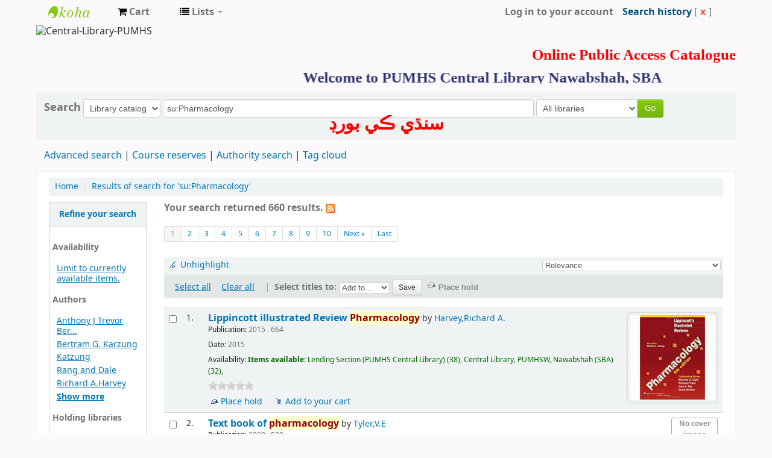

--- FILE ---
content_type: text/html; charset=UTF-8
request_url: http://opac.pumhs.edu.pk/cgi-bin/koha/opac-search.pl?q=su:Pharmacology
body_size: 19255
content:








<!DOCTYPE html>
<!-- TEMPLATE FILE: opac-results.tt -->




<html lang="en" class="no-js">
<head>

<title>Koha online catalog &rsaquo;

    Results of search for 'su:Pharmacology'
</title>

<meta http-equiv="Content-Type" content="text/html; charset=utf-8" />
<meta name="generator" content="Koha 18.1105000" /> <!-- leave this for stats -->
<meta name="viewport" content="width=device-width, initial-scale=1" />
<link rel="shortcut icon" href="/opac-tmpl/bootstrap/images/favicon.ico" type="image/x-icon" />

    <link type="text/css" rel="stylesheet" href="/opac-tmpl/bootstrap/lib/bootstrap/css/bootstrap.min_18.1105000.css">



    <link rel="stylesheet" type="text/css" href="/opac-tmpl/bootstrap/lib/jquery/jquery-ui_18.1105000.css">




    <link rel="stylesheet" type="text/css" href="/opac-tmpl/bootstrap/css/opac_18.1105000.css">



<link rel="stylesheet" type="text/css" media="print" href="/opac-tmpl/bootstrap/css/print_18.1105000.css">

<style><style type="text/css">
#divSindhiKeyboardcontainer {

}

#DisplaySindhiKeyboard {
color: red;
  font-size: 30px;
font-weight: bold;
cursor: pointer;
}

#SindhiKeyboard {
background-color: #E6E6FA;
height: 170px;
width: 490px;
border: 5px solid red;
border-bottom-left-radius: 20px;
border-bottom-right-radius: 20px;
}

#FirstLine, #SecondLine, #ThirdLine, #FourthLine {
text-align: center;
height: 30px;
}

.SindhiKey {
font-size: 20px;
font-weight: bold;
color: #ffffff;
background: #3498db;
background-image: -webkit-linear-gradient(top, #3498db, #2980b9);
background-image: -moz-linear-gradient(top, #3498db, #2980b9);
background-image: -ms-linear-gradient(top, #3498db, #2980b9);
background-image: -o-linear-gradient(top, #3498db, #2980b9);
background-image: linear-gradient(to bottom, #3498db, #2980b9);
-webkit-border-radius: 7;
-moz-border-radius: 7;
border-radius: 7px;
width: 22px;
height: 22px;
cursor:pointer;
display:inline-block;
text-align: center;
margin-top: 10px;
padding: 2px;
}

.SindhiKey:hover {
background: white;
color: black;
width: 22px;
height: 24px;
font-size: 18px;
}
.SindhiKey:active {
background: red;
color: yellow;
position:relative;
top:2px;
}

.SindhiKeySpace {
font-size: 20px;
color: white;
background: #3498db;
background-image: -webkit-linear-gradient(top, #3498db, #2980b9);
background-image: -moz-linear-gradient(top, #3498db, #2980b9);
background-image: -ms-linear-gradient(top, #3498db, #2980b9);
background-image: -o-linear-gradient(top, #3498db, #2980b9);
background-image: linear-gradient(to bottom, #3498db, #2980b9);
border:0px solid #4a3a00;
text-shadow: 0px -1px 1px #222222;
box-shadow: 0px 4px 0px #2e2300;
-moz-box-shadow: 0px 4px 0px #2e2300;
-webkit-box-shadow: 0px 4px 0px #2e2300;
border-radius: 5px;
-moz-border-radius: 5px;
-webkit-border-radius: 5px;
width: 300px;
height: 20px;
cursor:pointer;
display: inline-block;
text-align: center;
margin-top: 10px;
}
.SindhiKeySpace:hover {
background: white;
color: black;
}


.SindhiKeySpace:active {
background: red;
color: yellow;
position:relative;
top:2px;
}

#translControl1 {

</style>

<link rel="unapi-server" type="application/xml" title="unAPI" href="http://opac.pumhs.edu.pk/cgi-bin/koha/unapi" />

        <link type="text/css" rel="stylesheet" href="/opac-tmpl/bootstrap/css/jquery.rating_18.1105000.css">
    
<!-- Respond.js brings responsive layout behavior to IE < v.9 -->
<!--[if lt IE 9]>
    <script src="/opac-tmpl/bootstrap/lib/respond.min.js"></script>
<![endif]-->
<script>
    function _(s) { return s } // dummy function for gettext
</script>
<script src="/opac-tmpl/bootstrap/lib/modernizr.min_18.1105000.js"></script>
<link rel="stylesheet" type="text/css" href="/opac-tmpl/bootstrap/lib/font-awesome/css/font-awesome.min_18.1105000.css">





    


<link rel="alternate" type="application/rss+xml" title=" Search RSS feed" href="http://opac.pumhs.edu.pk/cgi-bin/koha/opac-search.pl?q=ccl=su%3APharmacology&amp;count=50&amp;sort_by=acqdate_dsc&amp;format=rss2" />
</head>




    


    




    

<body ID="results" class="branch-default scrollto" >





<div id="wrap">
    <div id="header-region" class="noprint">
        <div class="navbar navbar-inverse navbar-static-top">
            <div class="navbar-inner">
                <div class="container-fluid">
                    <h1 id="logo">
                        <a class="brand" href="/cgi-bin/koha/opac-main.pl">
                            
                                Koha online
                            
                        </a>
                    </h1>
                    
                        <div id="cartDetails" class="cart-message">Your cart is empty.</div>
                    
                    <ul class="nav">
                        
                            <li>
                                <a href="#" title="Collect items you are interested in" id="cartmenulink" role="button">
                                    <i id="carticon" class="fa fa-shopping-cart fa-icon-white"></i> <span class="cartlabel">Cart</span> <span id="basketcount"></span>
                                </a>
                            </li>
                        
                        
                            <li class="divider-vertical"></li>
                        
                        
                            <li class="dropdown">
                                <a href="#" title="Show lists" class="dropdown-toggle" id="listsmenu" data-toggle="dropdown" role="button"><i class="fa fa-list fa-icon-white"></i> <span class="listslabel">Lists</span> <b class="caret"></b></a>
                                <ul aria-labelledby="listsmenu" role="menu" class="dropdown-menu">
                                
                                    <li role="presentation"><a href="/cgi-bin/koha/opac-shelves.pl?op=list&amp;category=2" tabindex="-1" role="menuitem"><strong>Public lists</strong></a></li>
                                    
                                    
                                        <li role="presentation"><a href="/cgi-bin/koha/opac-shelves.pl?op=view&amp;shelfnumber=4&amp;sortfield=title" tabindex="-1" role="menuitem">Biochemistry</a></li>
                                        
                                        
                                    
                                    
                                        <li role="presentation"><a href="/cgi-bin/koha/opac-shelves.pl?op=list&amp;category=2" tabindex="-1" role="menuitem" class="listmenulink">View All</a></li>
                                    
                                
                                <li class="divider" role="presentation"></li>
                                
                                    <li role="presentation"><a href="/cgi-bin/koha/opac-shelves.pl?op=list&amp;category=1" tabindex="-1" role="menuitem"><strong>Your lists</strong></a></li>
                                    
                                        
                                            <li role="presentation"><a href="/cgi-bin/koha/opac-user.pl" tabindex="-1" class="menu-inactive loginModal-trigger" role="menuitem">Log in to create your own lists</a></li>
                                        
                                    
                                
                                </ul> <!-- / .dropdown-menu -->
                            </li> <!-- / .dropdown -->
                        
                    </ul> <!-- / .nav -->
                    <div id="listsDetails"></div>
                    
                        <a id="user-menu-trigger" class="pull-right" href="#"><i class="fa fa-user fa-icon-white"></i> <span class="caret"></span></a>
                        <div id="members">
                            <ul class="nav pull-right">

                                



                                
                                    
                                        
                                            <li><a href="/cgi-bin/koha/opac-user.pl" class="login-link loginModal-trigger" role="button" data-toggle="modal">Log in to your account</a></li>
                                        
                                    
                                    
                                
                                
                                    <li><p class="navbar-text"><a class="login-link" href="/cgi-bin/koha/opac-search-history.pl" title="View your search history">Search history</a> [<a class="logout clearsh" href="/cgi-bin/koha/opac-search-history.pl?action=delete" title="Delete your search history">x</a>]</p></li>
                                    <li class="divider-vertical"></li>
                                
                                
                                    
                                
                            </ul>
                        </div> <!-- /members -->
                    
                </div> <!-- /container-fluid -->
            </div> <!-- /navbar-inner -->
        </div> <!-- /navbar -->

        
            <div class="container-fluid">
                <div class="row-fluid">
                    <div id="opacheader">
                        <!DOCTYPE html>
<html>
<body>
<img src="https://i.ibb.co/HXcVNZv/New-PUMHS-Central-Library.png" alt="Central-Library-PUMHS"  width="1650" height="150">
</body>
</html>

<h1 style="text-align: right; color: red; font-size: 25px; font-family: Lucida Calligraphy; font-weight: bolder;">Online Public Access Catalogue</h1>
<marquee style="font-size: 25px;color: #313771;font-weight: bold;font-family: Broadway;">Welcome to PUMHS Central Library Nawabshah, SBA</marquee>

                    </div>
                </div>
            </div>
        
    </div> <!-- / header-region -->

    <div class="container-fluid">
        <div class="row-fluid">
            <div id="opac-main-search">
            <div class="span12">
                
                    
                        
                            <div class="mastheadsearch librarypulldown">
                        
                        
                            <form name="searchform" method="get" action="/cgi-bin/koha/opac-search.pl" id="searchform" class="form-inline">
                                <label for="masthead_search"> Search
                                    
                                </label>

                                <select name="idx" id="masthead_search">
                                
                                    <option value="">Library catalog</option>
                                
                                
                                    <option value="ti">Title</option>
                                
                                
                                    <option value="au">Author</option>
                                
                                
                                    <option value="su">Subject</option>
                                
                                
                                    <option value="nb">ISBN</option>
                                
                                
                                    <option value="se">Series</option>
                                
                                
                                    
                                        <option value="callnum">Call number</option>
                                    
                                
                                </select>

                                
                                
                                    <input type="text" title="Type search term" class="transl1" id = "translControl1" name="q" value="su:Pharmacology" /><span id="translControl"></span>
                                

                                

                                
                                    <div class="input-append">
                                        <select name="branch_group_limit" id="select_library">
                                            <option value="">All libraries</option>

                                            

                                            
                                                
                                                    <option value="branch:NEWCAMPUS">Central Library New Campus Nawabshah,(SBA)</option>
                                                
                                            
                                                
                                                    <option value="branch:PUMHS">Central Library, PUMHSW, Nawabshah (SBA)</option>
                                                
                                            
                                                
                                                    <option value="branch:DON">Donated Book Section (PUMHS Central Library)</option>
                                                
                                            
                                                
                                                    <option value="branch:JOU">Journal Section (PUMHS Central Library)</option>
                                                
                                            
                                                
                                                    <option value="branch:LEN">Lending Section (PUMHS Central Library)</option>
                                                
                                            
                                                
                                                    <option value="branch:NUR">Nursing Library </option>
                                                
                                            
                                                
                                                    <option value="branch:PITH">People's Institute of Technologists in Health (PITH)</option>
                                                
                                            
                                                
                                                    <option value="branch:PHA">Pharm-D Library </option>
                                                
                                            
                                                
                                                    <option value="branch:PHY">Physiotherapy Library</option>
                                                
                                            
                                                
                                                    <option value="branch:PUB">Public Health Library </option>
                                                
                                            
                                                
                                                    <option value="branch:REF">Reference Section (PUMHS Central Library)</option>
                                                
                                            
                                                
                                                    <option value="branch:WEEDOUT">Weedout Section (Unserviceable / Damaged)</option>
                                                
                                            

                                            
                                        </select>
                                        <button type="submit" id="searchsubmit" class="btn btn-primary">Go</button>
                                    </div>
                                

                            </form>
                        
                        </div> <!-- / .mastheadsearch -->
                    

                    <div class="row-fluid">
                            <div id="moresearches">
                                <ul>
                                    <li><a href="/cgi-bin/koha/opac-search.pl">Advanced search</a></li>
                                    <li><a href="/cgi-bin/koha/opac-course-reserves.pl">Course reserves</a></li>
                                    
                                    <li><a href="/cgi-bin/koha/opac-authorities-home.pl">Authority search</a></li>
                                    
                                    <li><a href="/cgi-bin/koha/opac-tags.pl">Tag cloud</a></li>
                                    
                                    
                                    
                                        
                                    
                                </ul>
                            </div> <!-- /#moresearches -->
                    </div> <!-- /.row-fluid -->

                
            </div> <!-- /.span10 -->
            </div> <!-- /.opac-main-search -->
        </div> <!-- / .row-fluid -->
    </div> <!-- /.container-fluid -->

    <!-- Login form hidden by default, used for modal window -->
    <div id="loginModal" class="modal hide" tabindex="-1" role="dialog" aria-labelledby="modalLoginLabel" aria-hidden="true">
        <div class="modal-header">
            <button type="button" class="closebtn" data-dismiss="modal" aria-hidden="true">×</button>
            <h3 id="modalLoginLabel">Log in to your account</h3>
        </div>
        <form action="/cgi-bin/koha/opac-user.pl" method="post" name="auth" id="modalAuth">
            <input type="hidden" name="has-search-query" id="has-search-query" value="" />
            <div class="modal-body">
                
                <input type="hidden" name="koha_login_context" value="opac" />
                <fieldset class="brief">
                    <label for="muserid">Login:</label><input type="text" id="muserid" name="userid" />
                    <label for="mpassword">Password:</label><input type="password" id="mpassword" name="password" />
                    
                    
                    
                </fieldset>
            </div>
            <div class="modal-footer">
                <input type="submit" class="btn btn-primary" value="Log in" />
            </div>
        </form> <!-- /#auth -->
    </div>  <!-- /#modalAuth  -->


    <div class="main">
        <ul class="breadcrumb">
            <li><a href="/cgi-bin/koha/opac-main.pl">Home</a> <span class="divider">&rsaquo;</span></li>
            <li>
                
                    <a href="#">Results of search for 'su:Pharmacology'</a>
                
            </li>
        </ul>

        

        <div id="maincontent" class="container-fluid">
            <div class="row-fluid">
                
                    <div class="span2">
                        <div id="facetcontainer">
                            <!-- FACETS START -->
                            


    <div id="search-facets">
        <h4><a href="#" class="menu-collapse-toggle">Refine your search</a></h4>
        <ul class="menu-collapse">
            <li id="availability_facet"><h5 id="facet-availability">Availability</h5>
                <ul>
                    <li>
                        
                            <a href="/cgi-bin/koha/opac-search.pl?q=ccl=su%3APharmacology&amp;sort_by=relevance_dsc&amp;limit=available">Limit to currently available items.</a>
                        
                    </li>
                </ul>
                
            </li>

            
                
                    <li id="au_id">
                        <h5 id="facet-authors">Authors</h5>
                        
                        
                        
                        
                        
                        
                        
                            
                            
                        
                        
                        <ul>
                            
                            
                              
                            
                            
                            
                                <li>
                                  
                                    
                                    <span class="facet-label"><a href="/cgi-bin/koha/opac-search.pl?q=ccl=su%3APharmacology&amp;sort_by=relevance_dsc&limit=au:Anthony%20J%20Trevor%20Bertram%20G.katzung" title="Anthony J Trevor Bertram G.katzung">Anthony J Trevor Ber...</a></span>
                                    
                                  
                                </li>
                            
                            
                                <li>
                                  
                                    
                                    <span class="facet-label"><a href="/cgi-bin/koha/opac-search.pl?q=ccl=su%3APharmacology&amp;sort_by=relevance_dsc&limit=au:Bertram%20G.%20Karzung" title="Bertram G. Karzung">Bertram G. Karzung</a></span>
                                    
                                  
                                </li>
                            
                            
                                <li>
                                  
                                    
                                    <span class="facet-label"><a href="/cgi-bin/koha/opac-search.pl?q=ccl=su%3APharmacology&amp;sort_by=relevance_dsc&limit=au:Katzung" title="Katzung">Katzung</a></span>
                                    
                                  
                                </li>
                            
                            
                                <li>
                                  
                                    
                                    <span class="facet-label"><a href="/cgi-bin/koha/opac-search.pl?q=ccl=su%3APharmacology&amp;sort_by=relevance_dsc&limit=au:Rang%20and%20Dale" title="Rang and Dale">Rang and Dale</a></span>
                                    
                                  
                                </li>
                            
                            
                                <li>
                                  
                                    
                                    <span class="facet-label"><a href="/cgi-bin/koha/opac-search.pl?q=ccl=su%3APharmacology&amp;sort_by=relevance_dsc&limit=au:Richard%20A.Harvey" title="Richard A.Harvey">Richard A.Harvey</a></span>
                                    
                                  
                                </li>
                            
                            
                                <li class="showmore">
                                    <a href="/cgi-bin/koha/opac-search.pl?q=ccl=su%3APharmacology&amp;sort_by=relevance_dsc&amp;expand=au#au_id">Show more</a>
                                </li>
                            
                        </ul>
                    </li>
                
            
                
                    <li id="holdingbranch_id">
                        
                        
                        
                        
                        
                        
                        
                        
                            
                            <h5 id="facet-holding-libraries">Holding libraries</h5>
                        
                        
                        <ul>
                            
                            
                              
                            
                            
                            
                                <li>
                                  
                                    
                                    <span class="facet-label"><a href="/cgi-bin/koha/opac-search.pl?q=ccl=su%3APharmacology&amp;sort_by=relevance_dsc&limit=holdingbranch:NEWCAMPUS" title="NEWCAMPUS">Central Library New Campus Nawabshah,(SBA)</a></span>
                                    
                                  
                                </li>
                            
                            
                                <li>
                                  
                                    
                                    <span class="facet-label"><a href="/cgi-bin/koha/opac-search.pl?q=ccl=su%3APharmacology&amp;sort_by=relevance_dsc&limit=holdingbranch:PUMHS" title="PUMHS">Central Library, PUMHSW, Nawabshah (SBA)</a></span>
                                    
                                  
                                </li>
                            
                            
                                <li>
                                  
                                    
                                    <span class="facet-label"><a href="/cgi-bin/koha/opac-search.pl?q=ccl=su%3APharmacology&amp;sort_by=relevance_dsc&limit=holdingbranch:LEN" title="LEN">Lending Section (PUMHS Central Library)</a></span>
                                    
                                  
                                </li>
                            
                            
                                <li>
                                  
                                    
                                    <span class="facet-label"><a href="/cgi-bin/koha/opac-search.pl?q=ccl=su%3APharmacology&amp;sort_by=relevance_dsc&limit=holdingbranch:PHA" title="PHA">Pharm-D Library </a></span>
                                    
                                  
                                </li>
                            
                            
                                <li>
                                  
                                    
                                    <span class="facet-label"><a href="/cgi-bin/koha/opac-search.pl?q=ccl=su%3APharmacology&amp;sort_by=relevance_dsc&limit=holdingbranch:REF" title="REF">Reference Section (PUMHS Central Library)</a></span>
                                    
                                  
                                </li>
                            
                            
                                <li class="showmore">
                                    <a href="/cgi-bin/koha/opac-search.pl?q=ccl=su%3APharmacology&amp;sort_by=relevance_dsc&amp;expand=holdingbranch#holdingbranch_id">Show more</a>
                                </li>
                            
                        </ul>
                    </li>
                
            
                
                    <li id="itype_id">
                        
                        
                        
                        
                        
                        <h5 id="facet-itemtypes">Item types</h5>
                        
                        
                            
                            
                        
                        
                        <ul>
                            
                            
                              
                            
                            
                            
                                <li>
                                  
                                    
                                    <span class="facet-label"><a href="/cgi-bin/koha/opac-search.pl?q=ccl=su%3APharmacology&amp;sort_by=relevance_dsc&limit=itype:BK" title="BK">Books</a></span>
                                    
                                  
                                </li>
                            
                            
                                <li>
                                  
                                    
                                    <span class="facet-label"><a href="/cgi-bin/koha/opac-search.pl?q=ccl=su%3APharmacology&amp;sort_by=relevance_dsc&limit=itype:DN" title="DN">Donated Book</a></span>
                                    
                                  
                                </li>
                            
                            
                        </ul>
                    </li>
                
            
                
                    <li id="location_id">
                        
                        
                        
                        
                        
                        
                        
                        
                            
                            
                        
                        <h5 id="facet-locations">Locations</h5>
                        <ul>
                            
                            
                              
                            
                            
                            
                                <li>
                                  
                                    
                                    <span class="facet-label"><a href="/cgi-bin/koha/opac-search.pl?q=ccl=su%3APharmacology&amp;sort_by=relevance_dsc&limit=location:ANE" title="ANE">Anesthesiology</a></span>
                                    
                                  
                                </li>
                            
                            
                                <li>
                                  
                                    
                                    <span class="facet-label"><a href="/cgi-bin/koha/opac-search.pl?q=ccl=su%3APharmacology&amp;sort_by=relevance_dsc&limit=location:PITH" title="PITH">People's Institute of Technologists in Health (PITH)</a></span>
                                    
                                  
                                </li>
                            
                            
                                <li>
                                  
                                    
                                    <span class="facet-label"><a href="/cgi-bin/koha/opac-search.pl?q=ccl=su%3APharmacology&amp;sort_by=relevance_dsc&limit=location:PHA" title="PHA">Pharm-D Library</a></span>
                                    
                                  
                                </li>
                            
                            
                                <li>
                                  
                                    
                                    <span class="facet-label"><a href="/cgi-bin/koha/opac-search.pl?q=ccl=su%3APharmacology&amp;sort_by=relevance_dsc&limit=location:PCO" title="PCO">Pharmacology</a></span>
                                    
                                  
                                </li>
                            
                            
                                <li>
                                  
                                    
                                    <span class="facet-label"><a href="/cgi-bin/koha/opac-search.pl?q=ccl=su%3APharmacology&amp;sort_by=relevance_dsc&limit=location:REF" title="REF">Reference</a></span>
                                    
                                  
                                </li>
                            
                            
                                <li class="showmore">
                                    <a href="/cgi-bin/koha/opac-search.pl?q=ccl=su%3APharmacology&amp;sort_by=relevance_dsc&amp;expand=location#location_id">Show more</a>
                                </li>
                            
                        </ul>
                    </li>
                
            
                
                    <li id="se_id">
                        
                        
                        
                        
                        <h5 id="facet-series">Series</h5>
                        
                        
                        
                            
                            
                        
                        
                        <ul>
                            
                            
                              
                            
                            
                            
                                <li>
                                  
                                    
                                    <span class="facet-label"><a href="/cgi-bin/koha/opac-search.pl?q=ccl=su%3APharmacology&amp;sort_by=relevance_dsc&limit=se:3rd%20ed." title="3rd ed.">3rd ed.</a></span>
                                    
                                  
                                </li>
                            
                            
                                <li>
                                  
                                    
                                    <span class="facet-label"><a href="/cgi-bin/koha/opac-search.pl?q=ccl=su%3APharmacology&amp;sort_by=relevance_dsc&limit=se:4th%20ed." title="4th ed.">4th ed.</a></span>
                                    
                                  
                                </li>
                            
                            
                                <li>
                                  
                                    
                                    <span class="facet-label"><a href="/cgi-bin/koha/opac-search.pl?q=ccl=su%3APharmacology&amp;sort_by=relevance_dsc&limit=se:5th%20ed." title="5th ed.">5th ed.</a></span>
                                    
                                  
                                </li>
                            
                            
                                <li>
                                  
                                    
                                    <span class="facet-label"><a href="/cgi-bin/koha/opac-search.pl?q=ccl=su%3APharmacology&amp;sort_by=relevance_dsc&limit=se:6th%20ed." title="6th ed.">6th ed.</a></span>
                                    
                                  
                                </li>
                            
                            
                                <li>
                                  
                                    
                                    <span class="facet-label"><a href="/cgi-bin/koha/opac-search.pl?q=ccl=su%3APharmacology&amp;sort_by=relevance_dsc&limit=se:Lippincott's%20illustrated%20reviews" title="Lippincott's illustrated reviews">Lippincott's illustr...</a></span>
                                    
                                  
                                </li>
                            
                            
                                <li class="showmore">
                                    <a href="/cgi-bin/koha/opac-search.pl?q=ccl=su%3APharmacology&amp;sort_by=relevance_dsc&amp;expand=se#se_id">Show more</a>
                                </li>
                            
                        </ul>
                    </li>
                
            
                
                    <li id="su-geo_id">
                        
                        
                        
                        <h5 id="facet-places">Places</h5>
                        
                        
                        
                        
                            
                            
                        
                        
                        <ul>
                            
                            
                              
                            
                            
                            
                                <li>
                                  
                                    
                                    <span class="facet-label"><a href="/cgi-bin/koha/opac-search.pl?q=ccl=su%3APharmacology&amp;sort_by=relevance_dsc&limit=su-geo:United%20Kingdom." title="United Kingdom.">United Kingdom.</a></span>
                                    
                                  
                                </li>
                            
                            
                        </ul>
                    </li>
                
            
                
                    <li id="su-to_id">
                        
                        
                        <h5 id="facet-topics">Topics</h5>
                        
                        
                        
                        
                        
                            
                            
                        
                        
                        <ul>
                            
                            
                              
                            
                            
                            
                                <li>
                                  
                                    
                                    <span class="facet-label"><a href="/cgi-bin/koha/opac-search.pl?q=ccl=su%3APharmacology&amp;sort_by=relevance_dsc&limit=su-to:Drug%20Therapy" title="Drug Therapy">Drug Therapy</a></span>
                                    
                                  
                                </li>
                            
                            
                                <li>
                                  
                                    
                                    <span class="facet-label"><a href="/cgi-bin/koha/opac-search.pl?q=ccl=su%3APharmacology&amp;sort_by=relevance_dsc&limit=su-to:Drugs" title="Drugs">Drugs</a></span>
                                    
                                  
                                </li>
                            
                            
                                <li>
                                  
                                    
                                    <span class="facet-label"><a href="/cgi-bin/koha/opac-search.pl?q=ccl=su%3APharmacology&amp;sort_by=relevance_dsc&limit=su-to:Pharmacology" title="Pharmacology">Pharmacology</a></span>
                                    
                                  
                                </li>
                            
                            
                                <li>
                                  
                                    
                                    <span class="facet-label"><a href="/cgi-bin/koha/opac-search.pl?q=ccl=su%3APharmacology&amp;sort_by=relevance_dsc&limit=su-to:Pharmacology,%20Clinical" title="Pharmacology, Clinical">Pharmacology, Clinic...</a></span>
                                    
                                  
                                </li>
                            
                            
                                <li>
                                  
                                    
                                    <span class="facet-label"><a href="/cgi-bin/koha/opac-search.pl?q=ccl=su%3APharmacology&amp;sort_by=relevance_dsc&limit=su-to:Pharmacology." title="Pharmacology.">Pharmacology.</a></span>
                                    
                                  
                                </li>
                            
                            
                                <li class="showmore">
                                    <a href="/cgi-bin/koha/opac-search.pl?q=ccl=su%3APharmacology&amp;sort_by=relevance_dsc&amp;expand=su-to#su-to_id">Show more</a>
                                </li>
                            
                        </ul>
                    </li>
                
            
        </ul>
    </div>  <!-- / #search-facets -->

    


                            <!-- FACETS END -->
                        </div>
                    </div>
                

                <div class="span10 maincontent">

                
                    <p id="numresults">
                    <strong>Your search returned 660 results.</strong>
                        
                        <a href="http://opac.pumhs.edu.pk/cgi-bin/koha/opac-search.pl?q=ccl=su%3APharmacology&amp;count=50&amp;sort_by=acqdate_dsc&amp;format=rss2" class="rsssearchlink noprint"><img src="/opac-tmpl/bootstrap/images/feed-icon-16x16.png" alt="Subscribe to this search" title="Subscribe to this search" class="rsssearchicon"/></a>
                    
                    </p>
                

                <div id="userresults">
                    

                    <div id="top-pages">
    <div class="pagination pagination-small noprint">
     
        <ul>
            
            
                
                    <li class="active"><a href="#">1</a></li>
                
            
                
                    <li><a href="/cgi-bin/koha/opac-search.pl?q=ccl=su%3APharmacology&amp;offset=20&amp;sort_by=relevance_dsc">2</a></li>
                
            
                
                    <li><a href="/cgi-bin/koha/opac-search.pl?q=ccl=su%3APharmacology&amp;offset=40&amp;sort_by=relevance_dsc">3</a></li>
                
            
                
                    <li><a href="/cgi-bin/koha/opac-search.pl?q=ccl=su%3APharmacology&amp;offset=60&amp;sort_by=relevance_dsc">4</a></li>
                
            
                
                    <li><a href="/cgi-bin/koha/opac-search.pl?q=ccl=su%3APharmacology&amp;offset=80&amp;sort_by=relevance_dsc">5</a></li>
                
            
                
                    <li><a href="/cgi-bin/koha/opac-search.pl?q=ccl=su%3APharmacology&amp;offset=100&amp;sort_by=relevance_dsc">6</a></li>
                
            
                
                    <li><a href="/cgi-bin/koha/opac-search.pl?q=ccl=su%3APharmacology&amp;offset=120&amp;sort_by=relevance_dsc">7</a></li>
                
            
                
                    <li><a href="/cgi-bin/koha/opac-search.pl?q=ccl=su%3APharmacology&amp;offset=140&amp;sort_by=relevance_dsc">8</a></li>
                
            
                
                    <li><a href="/cgi-bin/koha/opac-search.pl?q=ccl=su%3APharmacology&amp;offset=160&amp;sort_by=relevance_dsc">9</a></li>
                
            
                
                    <li><a href="/cgi-bin/koha/opac-search.pl?q=ccl=su%3APharmacology&amp;offset=180&amp;sort_by=relevance_dsc">10</a></li>
                
            
            
                <li><a href="/cgi-bin/koha/opac-search.pl?q=ccl=su%3APharmacology&amp;offset=20&amp;sort_by=relevance_dsc">Next &raquo;</a></li>
                <li><a href="/cgi-bin/koha/opac-search.pl?q=ccl=su%3APharmacology&amp;offset=640&amp;sort_by=relevance_dsc">Last</a></li>
            
        </ul>
    </div>

</div>

                    
                    
                        
                    
                    

                    <!-- Search Results Table -->
                    

                        <div class="searchresults">
                            <form action="/cgi-bin/koha/opac-search.pl" method="get" name="bookbag_form" id="bookbag_form" class="checkboxed">
                                
                                    
                                        <input type="hidden" name="q" value="ccl=su:Pharmacology"/>
                                    
                                    
                                

                                <div id="toolbar" class="toolbar clearfix">
                                    
                                        <div class="highlight_controls noprint">
                                            <a href="#" class="highlight_toggle" id="highlight_toggle_off">Unhighlight</a>
                                            <a href="#" class="highlight_toggle" id="highlight_toggle_on">Highlight</a>
                                        </div>
                                    
                                    
                                        <div class="sort_by pull-right">
                                            <select id="sort_by" class="resort" name="sort_by"> <option value="relevance">Relevance</option>
<optgroup label="Popularity">
    
        <option value="popularity_dsc">Popularity (most to least)</option>
    
    
        <option value="popularity_asc">Popularity (least to most)</option>
    
</optgroup>
<optgroup label="Author">
    
        <option value="author_az">Author (A-Z)</option>
    
    
        <option value="author_za">Author (Z-A)</option>
    
</optgroup>
<optgroup label="Call Number">
    
        <option value="call_number_asc">Call number (0-9 to A-Z)</option>
    
    
        <option value="call_number_dsc">Call number (Z-A to 9-0)</option>
    
</optgroup>
<optgroup label="Dates">
    
        <option value="pubdate_dsc">Publication/Copyright date: Newest to oldest</option>
    
    
        <option value="pubdate_asc">Publication/Copyright date: Oldest to newest</option>
    
    
        <option value="acqdate_dsc">Acquisition date: Newest to oldest</option>
    
    
        <option value="acqdate_asc">Acquisition date: Oldest to newest</option>
    
</optgroup>
<optgroup label="Title">
    
        <option value="title_az">Title (A-Z)</option>
    
    
        <option value="title_za">Title (Z-A)</option>
    
</optgroup>
 </select>
                                            <input type="submit" class="btn btn-small clearfix" id="sortsubmit" value="Go" />
                                        </div>
                                    
                                </div> <!-- / #toolbar -->

                                <div id="selections-toolbar" class="toolbar noprint">
                                    <!-- checkall, clearall are now needed for placehold -->
                                    <span class="checkall"></span>
                                    <span class="clearall"></span> <span class="sep">|</span>

                                        <span class="links">
                                            
                                                <span class="addto"></span>
                                            
                                            <span id="placehold"><!-- input class="submit" type="submit" value="Place Hold"/ --></span>

                                            
                                        </span> <!-- / .links -->
                                </div> <!-- / #selections-toolbar -->

                                <!-- TABLE RESULTS START -->
                                <table class="table table-striped">

                                    <!-- Actual Search Results -->
                                    
                                        <tr>
                                            
                                            <td class="select selectcol">
                                                
                                                    <input type="checkbox" class="cb" id="bib24" name="biblionumber" value="24" /> <label for="bib24"></label>
                                                
                                            </td>
                                            
                                            <td class="select selectcol">
                                                
                                                    1.
                                                
                                            </td>

                                            

                                            
                                            <td class="bibliocol">
                                                <div class="coverimages itemtype_BK">
                                                    <a class="p1" href="/cgi-bin/koha/opac-detail.pl?biblionumber=24">
                                                        
                                                            <span title="24" class="24" id="local-thumbnail1"></span>
                                                        

                                                        
                                                        

                                                        

                                                        
                                                            
                                                                <span class="no-image">No cover image available</span>
                                                            
                                                        

                                                        

                                                        

                                                        
                                                    </a>

                                                    

                                                    
                                                </div>
                                                
                                                    <!-- COinS / Openurl -->
                                                    <span class="Z3988" title="ctx_ver=Z39.88-2004&amp;amp;rft_val_fmt=info%3Aofi%2Ffmt%3Akev%3Amtx%3Abook&amp;amp;rft.genre=book&amp;amp;rft.btitle=Lippincott+illustrated+Review+Pharmacology&amp;amp;rft.isbn=&amp;amp;rft.issn=&amp;amp;rft.aulast=&amp;amp;rft.aufirst=&amp;amp;rft.au=Harvey,Richard+A.&amp;amp;rft.pub=&amp;amp;rft.date=2015&amp;amp;rft.pages="></span>
                                                

                                                
                                                    
                                                        
                                                            <a class="title" href="/cgi-bin/koha/opac-detail.pl?biblionumber=24" title="View details for this title">
                                                        
                                                    

                                                    
                                                        Lippincott illustrated Review Pharmacology
                                                    

                                                    </a>

                                                    
                                                        by <a href="/cgi-bin/koha/opac-search.pl?q=au:Harvey,Richard%20A." title="Search for works by this author" class="author">Harvey,Richard A.</a>
                                                    

                                                    <span class="results_summary publisher">
                                                        <span class="label">Publication:</span>
                                                            
                                                            
                                                            
                                                                
                                                                    2015
                                                                
                                                            
                                                            . 664
                                                            
                                                            
                                                            
                                                    </span>

                                                    

                                                    
                                                        <span class="results_summary date">
                                                            <span class="label">Date:</span>
                                                            2015
                                                        </span>
                                                    

                                                    <span class="results_summary">
                                                        <span class="label">Availability:</span>
                                                            
                                                                <span class="available"><strong>Items available:</strong>
                                                                    
                                                                        
                                                                            <span>
                                                                        

                                                                        
                                                                            Lending Section (PUMHS Central Library)
                                                                        

                                                                        
                                                                        (38),
                                                                        </span>
                                                                    
                                                                        
                                                                            <span>
                                                                        

                                                                        
                                                                            Central Library, PUMHSW, Nawabshah (SBA)
                                                                        

                                                                        
                                                                        (32),
                                                                        </span>
                                                                    
                                                                </span>
                                                            

                                                            <span class="unavailable">
                                                                
                                                                
                                                                
                                                                
                                                                
                                                                
                                                                
                                                            </span>
                                                    </span> <!-- / .results_summary -->
                                                

                                                

                                                

                                                

                                                

                                                

                                                
                                                    <div class="results_summary ratings">
                                                      
                                                      
                                                        
                                                            
                                                                <input class="star" type="radio"  name="rating-24" value="1" disabled="disabled"   />
                                                            
                                                        
                                                            
                                                                <input class="star" type="radio"  name="rating-24" value="2" disabled="disabled"   />
                                                            
                                                        
                                                            
                                                                <input class="star" type="radio"  name="rating-24" value="3" disabled="disabled"   />
                                                            
                                                        
                                                            
                                                                <input class="star" type="radio"  name="rating-24" value="4" disabled="disabled"   />
                                                            
                                                        
                                                            
                                                                <input class="star" type="radio"  name="rating-24" value="5" disabled="disabled"   />
                                                            
                                                        

                                                        
                                                            <br />
                                                        
                                                    </div> <!-- / .results_summary -->
                                                

                                                <div class="actions-menu noprint">
                                                        
                                                            
                                                                
                                                                    <span class="actions"><a class="hold" href="/cgi-bin/koha/opac-reserve.pl?biblionumber=24">Place hold</a></span><!-- add back when available 0 holds in queue-->
                                                                
                                                            
                                                        

                                                        
                                                            
                                                        

                                                        

                                                        

                                                        
                                                            
                                                                <span class="actions"><a data-biblionumber="24" class="addtocart cart24" href="#">Add to your cart</a> <a style="display:none;" data-biblionumber="24" class="cartRemove cartR24" href="#">(remove)</a></span>
                                                            
                                                        
                                                </div>

                                                



                                            </td>
                                        </tr>
                                    
                                        <tr>
                                            
                                            <td class="select selectcol">
                                                
                                                    <input type="checkbox" class="cb" id="bib84" name="biblionumber" value="84" /> <label for="bib84"></label>
                                                
                                            </td>
                                            
                                            <td class="select selectcol">
                                                
                                                    2.
                                                
                                            </td>

                                            

                                            
                                            <td class="bibliocol">
                                                <div class="coverimages itemtype_BK">
                                                    <a class="p1" href="/cgi-bin/koha/opac-detail.pl?biblionumber=84">
                                                        
                                                            <span title="84" class="84" id="local-thumbnail2"></span>
                                                        

                                                        
                                                        

                                                        

                                                        
                                                            
                                                                <span class="no-image">No cover image available</span>
                                                            
                                                        

                                                        

                                                        

                                                        
                                                    </a>

                                                    

                                                    
                                                </div>
                                                
                                                    <!-- COinS / Openurl -->
                                                    <span class="Z3988" title="ctx_ver=Z39.88-2004&amp;amp;rft_val_fmt=info%3Aofi%2Ffmt%3Akev%3Amtx%3Abook&amp;amp;rft.genre=book&amp;amp;rft.btitle=Text+book+of+pharmacology&amp;amp;rft.isbn=&amp;amp;rft.issn=&amp;amp;rft.aulast=&amp;amp;rft.aufirst=&amp;amp;rft.au=Tyler,V.E&amp;amp;rft.pub=&amp;amp;rft.date=2009&amp;amp;rft.pages="></span>
                                                

                                                
                                                    
                                                        
                                                            <a class="title" href="/cgi-bin/koha/opac-detail.pl?biblionumber=84" title="View details for this title">
                                                        
                                                    

                                                    
                                                        Text book of pharmacology
                                                    

                                                    </a>

                                                    
                                                        by <a href="/cgi-bin/koha/opac-search.pl?q=au:Tyler,V.E" title="Search for works by this author" class="author">Tyler,V.E</a>
                                                    

                                                    <span class="results_summary publisher">
                                                        <span class="label">Publication:</span>
                                                            
                                                            
                                                            
                                                                
                                                                    2009
                                                                
                                                            
                                                            . 520
                                                            
                                                            
                                                            
                                                    </span>

                                                    

                                                    
                                                        <span class="results_summary date">
                                                            <span class="label">Date:</span>
                                                            2009
                                                        </span>
                                                    

                                                    <span class="results_summary">
                                                        <span class="label">Availability:</span>
                                                            
                                                                <span class="available"><strong>Items available:</strong>
                                                                    
                                                                        
                                                                            <span>
                                                                        

                                                                        
                                                                            Lending Section (PUMHS Central Library)
                                                                        

                                                                        
                                                                        (10),
                                                                        </span>
                                                                    
                                                                </span>
                                                            

                                                            <span class="unavailable">
                                                                
                                                                
                                                                
                                                                
                                                                
                                                                
                                                                
                                                            </span>
                                                    </span> <!-- / .results_summary -->
                                                

                                                

                                                

                                                

                                                

                                                

                                                
                                                    <div class="results_summary ratings">
                                                      
                                                      
                                                        
                                                            
                                                                <input class="star" type="radio"  name="rating-84" value="1" disabled="disabled"   />
                                                            
                                                        
                                                            
                                                                <input class="star" type="radio"  name="rating-84" value="2" disabled="disabled"   />
                                                            
                                                        
                                                            
                                                                <input class="star" type="radio"  name="rating-84" value="3" disabled="disabled"   />
                                                            
                                                        
                                                            
                                                                <input class="star" type="radio"  name="rating-84" value="4" disabled="disabled"   />
                                                            
                                                        
                                                            
                                                                <input class="star" type="radio"  name="rating-84" value="5" disabled="disabled"   />
                                                            
                                                        

                                                        
                                                            <br />
                                                        
                                                    </div> <!-- / .results_summary -->
                                                

                                                <div class="actions-menu noprint">
                                                        
                                                            
                                                                
                                                                    <span class="actions"><a class="hold" href="/cgi-bin/koha/opac-reserve.pl?biblionumber=84">Place hold</a></span><!-- add back when available 0 holds in queue-->
                                                                
                                                            
                                                        

                                                        
                                                            
                                                        

                                                        

                                                        

                                                        
                                                            
                                                                <span class="actions"><a data-biblionumber="84" class="addtocart cart84" href="#">Add to your cart</a> <a style="display:none;" data-biblionumber="84" class="cartRemove cartR84" href="#">(remove)</a></span>
                                                            
                                                        
                                                </div>

                                                



                                            </td>
                                        </tr>
                                    
                                        <tr>
                                            
                                            <td class="select selectcol">
                                                
                                                    <input type="checkbox" class="cb" id="bib91" name="biblionumber" value="91" /> <label for="bib91"></label>
                                                
                                            </td>
                                            
                                            <td class="select selectcol">
                                                
                                                    3.
                                                
                                            </td>

                                            

                                            
                                            <td class="bibliocol">
                                                <div class="coverimages itemtype_BK">
                                                    <a class="p1" href="/cgi-bin/koha/opac-detail.pl?biblionumber=91">
                                                        
                                                            <span title="91" class="91" id="local-thumbnail3"></span>
                                                        

                                                        
                                                        

                                                        

                                                        
                                                            
                                                                <span class="no-image">No cover image available</span>
                                                            
                                                        

                                                        

                                                        

                                                        
                                                    </a>

                                                    

                                                    
                                                </div>
                                                
                                                    <!-- COinS / Openurl -->
                                                    <span class="Z3988" title="ctx_ver=Z39.88-2004&amp;amp;rft_val_fmt=info%3Aofi%2Ffmt%3Akev%3Amtx%3Abook&amp;amp;rft.genre=book&amp;amp;rft.btitle=Lippincott's+Illustrated+reviews+Pharmacology&amp;amp;rft.isbn=&amp;amp;rft.issn=&amp;amp;rft.aulast=&amp;amp;rft.aufirst=&amp;amp;rft.au=Whalen,Karen&amp;amp;rft.pub=&amp;amp;rft.date=2015&amp;amp;rft.pages="></span>
                                                

                                                
                                                    
                                                        
                                                            <a class="title" href="/cgi-bin/koha/opac-detail.pl?biblionumber=91" title="View details for this title">
                                                        
                                                    

                                                    
                                                        Lippincott's Illustrated reviews Pharmacology
                                                    

                                                    </a>

                                                    
                                                        by <a href="/cgi-bin/koha/opac-search.pl?q=au:Whalen,Karen" title="Search for works by this author" class="author">Whalen,Karen</a>
                                                    

                                                    <span class="results_summary publisher">
                                                        <span class="label">Publication:</span>
                                                            
                                                            
                                                            
                                                                
                                                                    2015
                                                                
                                                            
                                                            . 664
                                                            
                                                            
                                                            
                                                    </span>

                                                    

                                                    
                                                        <span class="results_summary date">
                                                            <span class="label">Date:</span>
                                                            2015
                                                        </span>
                                                    

                                                    <span class="results_summary">
                                                        <span class="label">Availability:</span>
                                                            
                                                                <span class="available"><strong>Items available:</strong>
                                                                    
                                                                        
                                                                            <span>
                                                                        

                                                                        
                                                                            Journal Section (PUMHS Central Library)
                                                                        

                                                                        
                                                                        (1),
                                                                        </span>
                                                                    
                                                                        
                                                                            <span>
                                                                        

                                                                        
                                                                            Lending Section (PUMHS Central Library)
                                                                        

                                                                        
                                                                        (9),
                                                                        </span>
                                                                    
                                                                        
                                                                            <span>
                                                                        

                                                                        
                                                                            Central Library New Campus Nawabshah,(SBA)
                                                                        

                                                                        
                                                                        (1),
                                                                        </span>
                                                                    
                                                                        
                                                                            <span>
                                                                        

                                                                        
                                                                            Central Library, PUMHSW, Nawabshah (SBA)
                                                                        

                                                                        
                                                                        (19),
                                                                        </span>
                                                                    
                                                                </span>
                                                            

                                                            <span class="unavailable">
                                                                
                                                                
                                                                
                                                                
                                                                
                                                                
                                                                
                                                            </span>
                                                    </span> <!-- / .results_summary -->
                                                

                                                

                                                

                                                

                                                

                                                

                                                
                                                    <div class="results_summary ratings">
                                                      
                                                      
                                                        
                                                            
                                                                <input class="star" type="radio"  name="rating-91" value="1" disabled="disabled"   />
                                                            
                                                        
                                                            
                                                                <input class="star" type="radio"  name="rating-91" value="2" disabled="disabled"   />
                                                            
                                                        
                                                            
                                                                <input class="star" type="radio"  name="rating-91" value="3" disabled="disabled"   />
                                                            
                                                        
                                                            
                                                                <input class="star" type="radio"  name="rating-91" value="4" disabled="disabled"   />
                                                            
                                                        
                                                            
                                                                <input class="star" type="radio"  name="rating-91" value="5" disabled="disabled"   />
                                                            
                                                        

                                                        
                                                            <br />
                                                        
                                                    </div> <!-- / .results_summary -->
                                                

                                                <div class="actions-menu noprint">
                                                        
                                                            
                                                                
                                                                    <span class="actions"><a class="hold" href="/cgi-bin/koha/opac-reserve.pl?biblionumber=91">Place hold</a></span><!-- add back when available 0 holds in queue-->
                                                                
                                                            
                                                        

                                                        
                                                            
                                                        

                                                        

                                                        

                                                        
                                                            
                                                                <span class="actions"><a data-biblionumber="91" class="addtocart cart91" href="#">Add to your cart</a> <a style="display:none;" data-biblionumber="91" class="cartRemove cartR91" href="#">(remove)</a></span>
                                                            
                                                        
                                                </div>

                                                



                                            </td>
                                        </tr>
                                    
                                        <tr>
                                            
                                            <td class="select selectcol">
                                                
                                                    <input type="checkbox" class="cb" id="bib104" name="biblionumber" value="104" /> <label for="bib104"></label>
                                                
                                            </td>
                                            
                                            <td class="select selectcol">
                                                
                                                    4.
                                                
                                            </td>

                                            

                                            
                                            <td class="bibliocol">
                                                <div class="coverimages itemtype_BK">
                                                    <a class="p1" href="/cgi-bin/koha/opac-detail.pl?biblionumber=104">
                                                        
                                                            <span title="104" class="104" id="local-thumbnail4"></span>
                                                        

                                                        
                                                        

                                                        

                                                        
                                                            
                                                                <span class="no-image">No cover image available</span>
                                                            
                                                        

                                                        

                                                        

                                                        
                                                    </a>

                                                    

                                                    
                                                </div>
                                                
                                                    <!-- COinS / Openurl -->
                                                    <span class="Z3988" title="ctx_ver=Z39.88-2004&amp;amp;rft_val_fmt=info%3Aofi%2Ffmt%3Akev%3Amtx%3Abook&amp;amp;rft.genre=book&amp;amp;rft.btitle=Katzung+and+Trevors+Pharmacology+Examination+of+board+Review&amp;amp;rft.isbn=&amp;amp;rft.issn=&amp;amp;rft.aulast=&amp;amp;rft.aufirst=&amp;amp;rft.au=Trevor,Anthony,J&amp;amp;rft.pub=&amp;amp;rft.date=2015&amp;amp;rft.pages="></span>
                                                

                                                
                                                    
                                                        
                                                            <a class="title" href="/cgi-bin/koha/opac-detail.pl?biblionumber=104" title="View details for this title">
                                                        
                                                    

                                                    
                                                        Katzung and Trevors Pharmacology Examination of board Review
                                                    

                                                    </a>

                                                    
                                                        by <a href="/cgi-bin/koha/opac-search.pl?q=au:Trevor,Anthony,J" title="Search for works by this author" class="author">Trevor,Anthony,J</a>
                                                    

                                                    <span class="results_summary publisher">
                                                        <span class="label">Publication:</span>
                                                            
                                                            
                                                            
                                                                
                                                                    2015
                                                                
                                                            
                                                            . 586
                                                            
                                                            
                                                            
                                                    </span>

                                                    

                                                    
                                                        <span class="results_summary date">
                                                            <span class="label">Date:</span>
                                                            2015
                                                        </span>
                                                    

                                                    <span class="results_summary">
                                                        <span class="label">Availability:</span>
                                                            
                                                                <span class="available"><strong>Items available:</strong>
                                                                    
                                                                        
                                                                            <span>
                                                                        

                                                                        
                                                                            Lending Section (PUMHS Central Library)
                                                                        

                                                                        
                                                                        (52),
                                                                        </span>
                                                                    
                                                                        
                                                                            <span>
                                                                        

                                                                        
                                                                            Central Library, PUMHSW, Nawabshah (SBA)
                                                                        

                                                                        
                                                                        (48),
                                                                        </span>
                                                                    
                                                                </span>
                                                            

                                                            <span class="unavailable">
                                                                
                                                                
                                                                
                                                                
                                                                
                                                                
                                                                
                                                            </span>
                                                    </span> <!-- / .results_summary -->
                                                

                                                

                                                

                                                

                                                

                                                

                                                
                                                    <div class="results_summary ratings">
                                                      
                                                      
                                                        
                                                            
                                                                <input class="star" type="radio"  name="rating-104" value="1" disabled="disabled"   />
                                                            
                                                        
                                                            
                                                                <input class="star" type="radio"  name="rating-104" value="2" disabled="disabled"   />
                                                            
                                                        
                                                            
                                                                <input class="star" type="radio"  name="rating-104" value="3" disabled="disabled"   />
                                                            
                                                        
                                                            
                                                                <input class="star" type="radio"  name="rating-104" value="4" disabled="disabled"   />
                                                            
                                                        
                                                            
                                                                <input class="star" type="radio"  name="rating-104" value="5" disabled="disabled"   />
                                                            
                                                        

                                                        
                                                            <br />
                                                        
                                                    </div> <!-- / .results_summary -->
                                                

                                                <div class="actions-menu noprint">
                                                        
                                                            
                                                                
                                                                    <span class="actions"><a class="hold" href="/cgi-bin/koha/opac-reserve.pl?biblionumber=104">Place hold</a></span><!-- add back when available 0 holds in queue-->
                                                                
                                                            
                                                        

                                                        
                                                            
                                                        

                                                        

                                                        

                                                        
                                                            
                                                                <span class="actions"><a data-biblionumber="104" class="addtocart cart104" href="#">Add to your cart</a> <a style="display:none;" data-biblionumber="104" class="cartRemove cartR104" href="#">(remove)</a></span>
                                                            
                                                        
                                                </div>

                                                



                                            </td>
                                        </tr>
                                    
                                        <tr>
                                            
                                            <td class="select selectcol">
                                                
                                                    <input type="checkbox" class="cb" id="bib168" name="biblionumber" value="168" /> <label for="bib168"></label>
                                                
                                            </td>
                                            
                                            <td class="select selectcol">
                                                
                                                    5.
                                                
                                            </td>

                                            

                                            
                                            <td class="bibliocol">
                                                <div class="coverimages itemtype_BK">
                                                    <a class="p1" href="/cgi-bin/koha/opac-detail.pl?biblionumber=168">
                                                        
                                                            <span title="168" class="168" id="local-thumbnail5"></span>
                                                        

                                                        
                                                        

                                                        

                                                        
                                                            
                                                                <span class="no-image">No cover image available</span>
                                                            
                                                        

                                                        

                                                        

                                                        
                                                    </a>

                                                    

                                                    
                                                </div>
                                                
                                                    <!-- COinS / Openurl -->
                                                    <span class="Z3988" title="ctx_ver=Z39.88-2004&amp;amp;rft_val_fmt=info%3Aofi%2Ffmt%3Akev%3Amtx%3Abook&amp;amp;rft.genre=book&amp;amp;rft.btitle=Katzung+and+Trevorrs+pharmacology+Examination+and+Board+review&amp;amp;rft.isbn=&amp;amp;rft.issn=&amp;amp;rft.aulast=&amp;amp;rft.aufirst=&amp;amp;rft.au=Trevor,Anthony+J.&amp;amp;rft.pub=&amp;amp;rft.date=2015&amp;amp;rft.pages="></span>
                                                

                                                
                                                    
                                                        
                                                            <a class="title" href="/cgi-bin/koha/opac-detail.pl?biblionumber=168" title="View details for this title">
                                                        
                                                    

                                                    
                                                        Katzung and Trevorrs pharmacology Examination and Board review
                                                    

                                                    </a>

                                                    
                                                        by <a href="/cgi-bin/koha/opac-search.pl?q=au:Trevor,Anthony%20J." title="Search for works by this author" class="author">Trevor,Anthony J.</a>
                                                    

                                                    <span class="results_summary publisher">
                                                        <span class="label">Publication:</span>
                                                            
                                                            
                                                            
                                                                
                                                                    2015
                                                                
                                                            
                                                            . 586
                                                            
                                                            
                                                            
                                                    </span>

                                                    

                                                    
                                                        <span class="results_summary date">
                                                            <span class="label">Date:</span>
                                                            2015
                                                        </span>
                                                    

                                                    <span class="results_summary">
                                                        <span class="label">Availability:</span>
                                                            
                                                                <span class="available"><strong>Items available:</strong>
                                                                    
                                                                        
                                                                            <span>
                                                                        

                                                                        
                                                                            Lending Section (PUMHS Central Library)
                                                                        

                                                                        
                                                                        (10),
                                                                        </span>
                                                                    
                                                                        
                                                                            <span>
                                                                        

                                                                        
                                                                            Central Library, PUMHSW, Nawabshah (SBA)
                                                                        

                                                                        
                                                                        (38),
                                                                        </span>
                                                                    
                                                                </span>
                                                            

                                                            <span class="unavailable">
                                                                
                                                                
                                                                
                                                                
                                                                
                                                                
                                                                
                                                            </span>
                                                    </span> <!-- / .results_summary -->
                                                

                                                

                                                

                                                

                                                

                                                

                                                
                                                    <div class="results_summary ratings">
                                                      
                                                      
                                                        
                                                            
                                                                <input class="star" type="radio"  name="rating-168" value="1" disabled="disabled"   />
                                                            
                                                        
                                                            
                                                                <input class="star" type="radio"  name="rating-168" value="2" disabled="disabled"   />
                                                            
                                                        
                                                            
                                                                <input class="star" type="radio"  name="rating-168" value="3" disabled="disabled"   />
                                                            
                                                        
                                                            
                                                                <input class="star" type="radio"  name="rating-168" value="4" disabled="disabled"   />
                                                            
                                                        
                                                            
                                                                <input class="star" type="radio"  name="rating-168" value="5" disabled="disabled"   />
                                                            
                                                        

                                                        
                                                            <br />
                                                        
                                                    </div> <!-- / .results_summary -->
                                                

                                                <div class="actions-menu noprint">
                                                        
                                                            
                                                                
                                                                    <span class="actions"><a class="hold" href="/cgi-bin/koha/opac-reserve.pl?biblionumber=168">Place hold</a></span><!-- add back when available 0 holds in queue-->
                                                                
                                                            
                                                        

                                                        
                                                            
                                                        

                                                        

                                                        

                                                        
                                                            
                                                                <span class="actions"><a data-biblionumber="168" class="addtocart cart168" href="#">Add to your cart</a> <a style="display:none;" data-biblionumber="168" class="cartRemove cartR168" href="#">(remove)</a></span>
                                                            
                                                        
                                                </div>

                                                



                                            </td>
                                        </tr>
                                    
                                        <tr>
                                            
                                            <td class="select selectcol">
                                                
                                                    <input type="checkbox" class="cb" id="bib171" name="biblionumber" value="171" /> <label for="bib171"></label>
                                                
                                            </td>
                                            
                                            <td class="select selectcol">
                                                
                                                    6.
                                                
                                            </td>

                                            

                                            
                                            <td class="bibliocol">
                                                <div class="coverimages itemtype_BK">
                                                    <a class="p1" href="/cgi-bin/koha/opac-detail.pl?biblionumber=171">
                                                        
                                                            <span title="171" class="171" id="local-thumbnail6"></span>
                                                        

                                                        
                                                        

                                                        

                                                        
                                                            
                                                                <span class="no-image">No cover image available</span>
                                                            
                                                        

                                                        

                                                        

                                                        
                                                    </a>

                                                    

                                                    
                                                </div>
                                                
                                                    <!-- COinS / Openurl -->
                                                    <span class="Z3988" title="ctx_ver=Z39.88-2004&amp;amp;rft_val_fmt=info%3Aofi%2Ffmt%3Akev%3Amtx%3Abook&amp;amp;rft.genre=book&amp;amp;rft.btitle=Lippincotts+Illustrated+Reviews+Pharmacology&amp;amp;rft.isbn=&amp;amp;rft.issn=&amp;amp;rft.aulast=&amp;amp;rft.aufirst=&amp;amp;rft.au=Whalen+Karwen&amp;amp;rft.pub=&amp;amp;rft.date=2015&amp;amp;rft.pages="></span>
                                                

                                                
                                                    
                                                        
                                                            <a class="title" href="/cgi-bin/koha/opac-detail.pl?biblionumber=171" title="View details for this title">
                                                        
                                                    

                                                    
                                                        Lippincotts Illustrated Reviews Pharmacology
                                                    

                                                    </a>

                                                    
                                                        by <a href="/cgi-bin/koha/opac-search.pl?q=au:Whalen%20Karwen" title="Search for works by this author" class="author">Whalen Karwen</a>
                                                    

                                                    <span class="results_summary publisher">
                                                        <span class="label">Publication:</span>
                                                            
                                                            
                                                            
                                                                
                                                                    2015
                                                                
                                                            
                                                            . 664
                                                            
                                                            
                                                            
                                                    </span>

                                                    

                                                    
                                                        <span class="results_summary date">
                                                            <span class="label">Date:</span>
                                                            2015
                                                        </span>
                                                    

                                                    <span class="results_summary">
                                                        <span class="label">Availability:</span>
                                                            
                                                                <span class="available"><strong>Items available:</strong>
                                                                    
                                                                        
                                                                            <span>
                                                                        

                                                                        
                                                                            Lending Section (PUMHS Central Library)
                                                                        

                                                                        
                                                                        (26),
                                                                        </span>
                                                                    
                                                                        
                                                                            <span>
                                                                        

                                                                        
                                                                            Pharm-D Library 
                                                                        

                                                                        
                                                                        (1),
                                                                        </span>
                                                                    
                                                                        
                                                                            <span>
                                                                        

                                                                        
                                                                            Central Library, PUMHSW, Nawabshah (SBA)
                                                                        

                                                                        
                                                                        (21),
                                                                        </span>
                                                                    
                                                                </span>
                                                            

                                                            <span class="unavailable">
                                                                
                                                                
                                                                
                                                                
                                                                
                                                                
                                                                
                                                            </span>
                                                    </span> <!-- / .results_summary -->
                                                

                                                

                                                

                                                

                                                

                                                

                                                
                                                    <div class="results_summary ratings">
                                                      
                                                      
                                                        
                                                            
                                                                <input class="star" type="radio"  name="rating-171" value="1" disabled="disabled"   />
                                                            
                                                        
                                                            
                                                                <input class="star" type="radio"  name="rating-171" value="2" disabled="disabled"   />
                                                            
                                                        
                                                            
                                                                <input class="star" type="radio"  name="rating-171" value="3" disabled="disabled"   />
                                                            
                                                        
                                                            
                                                                <input class="star" type="radio"  name="rating-171" value="4" disabled="disabled"   />
                                                            
                                                        
                                                            
                                                                <input class="star" type="radio"  name="rating-171" value="5" disabled="disabled"   />
                                                            
                                                        

                                                        
                                                            <br />
                                                        
                                                    </div> <!-- / .results_summary -->
                                                

                                                <div class="actions-menu noprint">
                                                        
                                                            
                                                                
                                                                    <span class="actions"><a class="hold" href="/cgi-bin/koha/opac-reserve.pl?biblionumber=171">Place hold</a></span><!-- add back when available 0 holds in queue-->
                                                                
                                                            
                                                        

                                                        
                                                            
                                                        

                                                        

                                                        

                                                        
                                                            
                                                                <span class="actions"><a data-biblionumber="171" class="addtocart cart171" href="#">Add to your cart</a> <a style="display:none;" data-biblionumber="171" class="cartRemove cartR171" href="#">(remove)</a></span>
                                                            
                                                        
                                                </div>

                                                



                                            </td>
                                        </tr>
                                    
                                        <tr>
                                            
                                            <td class="select selectcol">
                                                
                                                    <input type="checkbox" class="cb" id="bib200" name="biblionumber" value="200" /> <label for="bib200"></label>
                                                
                                            </td>
                                            
                                            <td class="select selectcol">
                                                
                                                    7.
                                                
                                            </td>

                                            

                                            
                                            <td class="bibliocol">
                                                <div class="coverimages itemtype_BK">
                                                    <a class="p1" href="/cgi-bin/koha/opac-detail.pl?biblionumber=200">
                                                        
                                                            <span title="200" class="200" id="local-thumbnail7"></span>
                                                        

                                                        
                                                        

                                                        

                                                        
                                                            
                                                                <span class="no-image">No cover image available</span>
                                                            
                                                        

                                                        

                                                        

                                                        
                                                    </a>

                                                    

                                                    
                                                </div>
                                                
                                                    <!-- COinS / Openurl -->
                                                    <span class="Z3988" title="ctx_ver=Z39.88-2004&amp;amp;rft_val_fmt=info%3Aofi%2Ffmt%3Akev%3Amtx%3Abook&amp;amp;rft.genre=book&amp;amp;rft.btitle=Lippincott+illustrated+reviews+pharmacology&amp;amp;rft.isbn=&amp;amp;rft.issn=&amp;amp;rft.aulast=&amp;amp;rft.aufirst=&amp;amp;rft.au=Harvey,Richard+A.&amp;amp;rft.pub=&amp;amp;rft.date=2015&amp;amp;rft.pages="></span>
                                                

                                                
                                                    
                                                        
                                                            <a class="title" href="/cgi-bin/koha/opac-detail.pl?biblionumber=200" title="View details for this title">
                                                        
                                                    

                                                    
                                                        Lippincott illustrated reviews pharmacology
                                                    

                                                    </a>

                                                    
                                                        by <a href="/cgi-bin/koha/opac-search.pl?q=au:Harvey,Richard%20A." title="Search for works by this author" class="author">Harvey,Richard A.</a>
                                                    

                                                    <span class="results_summary publisher">
                                                        <span class="label">Publication:</span>
                                                            
                                                            
                                                            
                                                                
                                                                    2015
                                                                
                                                            
                                                            . 664
                                                            
                                                            
                                                            
                                                    </span>

                                                    

                                                    
                                                        <span class="results_summary date">
                                                            <span class="label">Date:</span>
                                                            2015
                                                        </span>
                                                    

                                                    <span class="results_summary">
                                                        <span class="label">Availability:</span>
                                                            
                                                                <span class="available"><strong>Items available:</strong>
                                                                    
                                                                        
                                                                            <span>
                                                                        

                                                                        
                                                                            Journal Section (PUMHS Central Library)
                                                                        

                                                                        
                                                                        (1),
                                                                        </span>
                                                                    
                                                                        
                                                                            <span>
                                                                        

                                                                        
                                                                            Lending Section (PUMHS Central Library)
                                                                        

                                                                        
                                                                        (75),
                                                                        </span>
                                                                    
                                                                        
                                                                            <span>
                                                                        

                                                                        
                                                                            Central Library New Campus Nawabshah,(SBA)
                                                                        

                                                                        
                                                                        (1),
                                                                        </span>
                                                                    
                                                                        
                                                                            <span>
                                                                        

                                                                        
                                                                            Pharm-D Library 
                                                                        

                                                                        
                                                                        (2),
                                                                        </span>
                                                                    
                                                                        
                                                                            <span>
                                                                        

                                                                        
                                                                            Central Library, PUMHSW, Nawabshah (SBA)
                                                                        

                                                                        
                                                                        (16),
                                                                        </span>
                                                                    
                                                                </span>
                                                            

                                                            <span class="unavailable">
                                                                
                                                                
                                                                
                                                                
                                                                
                                                                
                                                                
                                                            </span>
                                                    </span> <!-- / .results_summary -->
                                                

                                                

                                                

                                                

                                                

                                                

                                                
                                                    <div class="results_summary ratings">
                                                      
                                                      
                                                        
                                                            
                                                                <input class="star" type="radio"  name="rating-200" value="1" disabled="disabled"   />
                                                            
                                                        
                                                            
                                                                <input class="star" type="radio"  name="rating-200" value="2" disabled="disabled"   />
                                                            
                                                        
                                                            
                                                                <input class="star" type="radio"  name="rating-200" value="3" disabled="disabled"   />
                                                            
                                                        
                                                            
                                                                <input class="star" type="radio"  name="rating-200" value="4" disabled="disabled"   />
                                                            
                                                        
                                                            
                                                                <input class="star" type="radio"  name="rating-200" value="5" disabled="disabled"   />
                                                            
                                                        

                                                        
                                                            <br />
                                                        
                                                    </div> <!-- / .results_summary -->
                                                

                                                <div class="actions-menu noprint">
                                                        
                                                            
                                                                
                                                                    <span class="actions"><a class="hold" href="/cgi-bin/koha/opac-reserve.pl?biblionumber=200">Place hold</a></span><!-- add back when available 0 holds in queue-->
                                                                
                                                            
                                                        

                                                        
                                                            
                                                        

                                                        

                                                        

                                                        
                                                            
                                                                <span class="actions"><a data-biblionumber="200" class="addtocart cart200" href="#">Add to your cart</a> <a style="display:none;" data-biblionumber="200" class="cartRemove cartR200" href="#">(remove)</a></span>
                                                            
                                                        
                                                </div>

                                                



                                            </td>
                                        </tr>
                                    
                                        <tr>
                                            
                                            <td class="select selectcol">
                                                
                                                    <input type="checkbox" class="cb" id="bib221" name="biblionumber" value="221" /> <label for="bib221"></label>
                                                
                                            </td>
                                            
                                            <td class="select selectcol">
                                                
                                                    8.
                                                
                                            </td>

                                            

                                            
                                            <td class="bibliocol">
                                                <div class="coverimages itemtype_BK">
                                                    <a class="p1" href="/cgi-bin/koha/opac-detail.pl?biblionumber=221">
                                                        
                                                            <span title="221" class="221" id="local-thumbnail8"></span>
                                                        

                                                        
                                                        

                                                        

                                                        
                                                            
                                                                <span class="no-image">No cover image available</span>
                                                            
                                                        

                                                        

                                                        

                                                        
                                                    </a>

                                                    

                                                    
                                                </div>
                                                
                                                    <!-- COinS / Openurl -->
                                                    <span class="Z3988" title="ctx_ver=Z39.88-2004&amp;amp;rft_val_fmt=info%3Aofi%2Ffmt%3Akev%3Amtx%3Abook&amp;amp;rft.genre=book&amp;amp;rft.btitle=Basic+Pharmacology+for+Nurses&amp;amp;rft.isbn=&amp;amp;rft.issn=&amp;amp;rft.aulast=&amp;amp;rft.aufirst=&amp;amp;rft.au=Clyton,Willinganz&amp;amp;rft.pub=&amp;amp;rft.date=2013&amp;amp;rft.pages="></span>
                                                

                                                
                                                    
                                                        
                                                            <a class="title" href="/cgi-bin/koha/opac-detail.pl?biblionumber=221" title="View details for this title">
                                                        
                                                    

                                                    
                                                        Basic Pharmacology for Nurses
                                                    

                                                    </a>

                                                    
                                                        by <a href="/cgi-bin/koha/opac-search.pl?q=au:Clyton,Willinganz" title="Search for works by this author" class="author">Clyton,Willinganz</a>
                                                    

                                                    <span class="results_summary publisher">
                                                        <span class="label">Publication:</span>
                                                            
                                                            
                                                            
                                                                
                                                                    2013
                                                                
                                                            
                                                            . 776
                                                            
                                                            
                                                            
                                                    </span>

                                                    

                                                    
                                                        <span class="results_summary date">
                                                            <span class="label">Date:</span>
                                                            2013
                                                        </span>
                                                    

                                                    <span class="results_summary">
                                                        <span class="label">Availability:</span>
                                                            
                                                                <span class="available"><strong>Items available:</strong>
                                                                    
                                                                        
                                                                            <span>
                                                                        

                                                                        
                                                                            Lending Section (PUMHS Central Library)
                                                                        

                                                                        
                                                                        (10),
                                                                        </span>
                                                                    
                                                                </span>
                                                            

                                                            <span class="unavailable">
                                                                
                                                                
                                                                
                                                                
                                                                
                                                                
                                                                
                                                            </span>
                                                    </span> <!-- / .results_summary -->
                                                

                                                

                                                

                                                

                                                

                                                

                                                
                                                    <div class="results_summary ratings">
                                                      
                                                      
                                                        
                                                            
                                                                <input class="star" type="radio"  name="rating-221" value="1" disabled="disabled"   />
                                                            
                                                        
                                                            
                                                                <input class="star" type="radio"  name="rating-221" value="2" disabled="disabled"   />
                                                            
                                                        
                                                            
                                                                <input class="star" type="radio"  name="rating-221" value="3" disabled="disabled"   />
                                                            
                                                        
                                                            
                                                                <input class="star" type="radio"  name="rating-221" value="4" disabled="disabled"   />
                                                            
                                                        
                                                            
                                                                <input class="star" type="radio"  name="rating-221" value="5" disabled="disabled"   />
                                                            
                                                        

                                                        
                                                            <br />
                                                        
                                                    </div> <!-- / .results_summary -->
                                                

                                                <div class="actions-menu noprint">
                                                        
                                                            
                                                                
                                                                    <span class="actions"><a class="hold" href="/cgi-bin/koha/opac-reserve.pl?biblionumber=221">Place hold</a></span><!-- add back when available 0 holds in queue-->
                                                                
                                                            
                                                        

                                                        
                                                            
                                                        

                                                        

                                                        

                                                        
                                                            
                                                                <span class="actions"><a data-biblionumber="221" class="addtocart cart221" href="#">Add to your cart</a> <a style="display:none;" data-biblionumber="221" class="cartRemove cartR221" href="#">(remove)</a></span>
                                                            
                                                        
                                                </div>

                                                



                                            </td>
                                        </tr>
                                    
                                        <tr>
                                            
                                            <td class="select selectcol">
                                                
                                                    <input type="checkbox" class="cb" id="bib303" name="biblionumber" value="303" /> <label for="bib303"></label>
                                                
                                            </td>
                                            
                                            <td class="select selectcol">
                                                
                                                    9.
                                                
                                            </td>

                                            

                                            
                                            <td class="bibliocol">
                                                <div class="coverimages itemtype_BK">
                                                    <a class="p1" href="/cgi-bin/koha/opac-detail.pl?biblionumber=303">
                                                        
                                                            <span title="303" class="303" id="local-thumbnail9"></span>
                                                        

                                                        
                                                        

                                                        

                                                        
                                                            
                                                                <span title="303" class="1451113145" id="gbs-thumbnail9"></span>
                                                            
                                                        

                                                        

                                                        

                                                        
                                                    </a>

                                                    

                                                    
                                                </div>
                                                
                                                    <!-- COinS / Openurl -->
                                                    <span class="Z3988" title="ctx_ver=Z39.88-2004&amp;amp;rft_val_fmt=info%3Aofi%2Ffmt%3Akev%3Amtx%3Abook&amp;amp;rft.genre=book&amp;amp;rft.btitle=Lippincott's+illustrated+reviews.&amp;amp;rft.isbn=9781451113143+(alk.+paper)&amp;amp;rft.issn=&amp;amp;rft.aulast=&amp;amp;rft.aufirst=&amp;amp;rft.au=Clark,+Michelle+Alexia.&amp;amp;rft.pub=Wolters+Kluwer+Health/Lippincott+Williams++Wilkins,&amp;amp;rft.date=c2012.&amp;amp;rft.pages="></span>
                                                

                                                
                                                    
                                                        
                                                            <a class="title" href="/cgi-bin/koha/opac-detail.pl?biblionumber=303" title="View details for this title">
                                                        
                                                    

                                                    
                                                        Lippincott's illustrated reviews.
                                                    

                                                    </a>

                                                    
                                                        &nbsp;
                                                    

                                                    <span class="results_summary publisher">
                                                        <span class="label">Publication:</span>
                                                            Baltimore, MD : 
                                                            Wolters Kluwer Health/Lippincott Williams &amp; Wilkins,
                                                            
                                                                
                                                                    2012
                                                                
                                                            
                                                            . xii, 612 p. :
                                                            , Includes index.
                                                             28 cm.
                                                            
                                                    </span>

                                                    

                                                    
                                                        <span class="results_summary date">
                                                            <span class="label">Date:</span>
                                                            2012
                                                        </span>
                                                    

                                                    <span class="results_summary">
                                                        <span class="label">Availability:</span>
                                                            
                                                                <span class="available"><strong>Items available:</strong>
                                                                    
                                                                        
                                                                            <span>
                                                                        

                                                                        
                                                                            Lending Section (PUMHS Central Library)
                                                                        

                                                                        
                                                                        (93),
                                                                        </span>
                                                                    
                                                                        
                                                                            <span>
                                                                        

                                                                        
                                                                            Central Library, PUMHSW, Nawabshah (SBA)
                                                                        

                                                                        
                                                                        (7),
                                                                        </span>
                                                                    
                                                                </span>
                                                            

                                                            <span class="unavailable">
                                                                
                                                                
                                                                
                                                                
                                                                
                                                                
                                                                
                                                            </span>
                                                    </span> <!-- / .results_summary -->
                                                

                                                

                                                

                                                

                                                

                                                

                                                
                                                    <div class="results_summary ratings">
                                                      
                                                      
                                                        
                                                            
                                                                <input class="star" type="radio"  name="rating-303" value="1" disabled="disabled"   />
                                                            
                                                        
                                                            
                                                                <input class="star" type="radio"  name="rating-303" value="2" disabled="disabled"   />
                                                            
                                                        
                                                            
                                                                <input class="star" type="radio"  name="rating-303" value="3" disabled="disabled"   />
                                                            
                                                        
                                                            
                                                                <input class="star" type="radio"  name="rating-303" value="4" disabled="disabled"   />
                                                            
                                                        
                                                            
                                                                <input class="star" type="radio"  name="rating-303" value="5" disabled="disabled"   />
                                                            
                                                        

                                                        
                                                            <br />
                                                        
                                                    </div> <!-- / .results_summary -->
                                                

                                                <div class="actions-menu noprint">
                                                        
                                                            
                                                                
                                                                    <span class="actions"><a class="hold" href="/cgi-bin/koha/opac-reserve.pl?biblionumber=303">Place hold</a></span><!-- add back when available 0 holds in queue-->
                                                                
                                                            
                                                        

                                                        
                                                            
                                                        

                                                        

                                                        

                                                        
                                                            
                                                                <span class="actions"><a data-biblionumber="303" class="addtocart cart303" href="#">Add to your cart</a> <a style="display:none;" data-biblionumber="303" class="cartRemove cartR303" href="#">(remove)</a></span>
                                                            
                                                        
                                                </div>

                                                



                                            </td>
                                        </tr>
                                    
                                        <tr>
                                            
                                            <td class="select selectcol">
                                                
                                                    <input type="checkbox" class="cb" id="bib327" name="biblionumber" value="327" /> <label for="bib327"></label>
                                                
                                            </td>
                                            
                                            <td class="select selectcol">
                                                
                                                    10.
                                                
                                            </td>

                                            

                                            
                                            <td class="bibliocol">
                                                <div class="coverimages itemtype_BK">
                                                    <a class="p1" href="/cgi-bin/koha/opac-detail.pl?biblionumber=327">
                                                        
                                                            <span title="327" class="327" id="local-thumbnail10"></span>
                                                        

                                                        
                                                        

                                                        

                                                        
                                                            
                                                                <span title="327" class="1451113145" id="gbs-thumbnail10"></span>
                                                            
                                                        

                                                        

                                                        

                                                        
                                                    </a>

                                                    

                                                    
                                                </div>
                                                
                                                    <!-- COinS / Openurl -->
                                                    <span class="Z3988" title="ctx_ver=Z39.88-2004&amp;amp;rft_val_fmt=info%3Aofi%2Ffmt%3Akev%3Amtx%3Abook&amp;amp;rft.genre=book&amp;amp;rft.btitle=Lippincott's+illustrated+reviews.&amp;amp;rft.isbn=9781451113143+(alk.+paper)&amp;amp;rft.issn=&amp;amp;rft.aulast=&amp;amp;rft.aufirst=&amp;amp;rft.au=Clark,+Michelle+Alexia.&amp;amp;rft.pub=Wolters+Kluwer+Health/Lippincott+Williams++Wilkins,&amp;amp;rft.date=c2012.&amp;amp;rft.pages="></span>
                                                

                                                
                                                    
                                                        
                                                            <a class="title" href="/cgi-bin/koha/opac-detail.pl?biblionumber=327" title="View details for this title">
                                                        
                                                    

                                                    
                                                        Lippincott's illustrated reviews.
                                                    

                                                    </a>

                                                    
                                                        &nbsp;
                                                    

                                                    <span class="results_summary publisher">
                                                        <span class="label">Publication:</span>
                                                            Baltimore, MD : 
                                                            Wolters Kluwer Health/Lippincott Williams &amp; Wilkins,
                                                            
                                                                
                                                                    2012
                                                                
                                                            
                                                            . xii, 612 p. :
                                                            , Includes index.
                                                             28 cm.
                                                            
                                                    </span>

                                                    

                                                    
                                                        <span class="results_summary date">
                                                            <span class="label">Date:</span>
                                                            2012
                                                        </span>
                                                    

                                                    <span class="results_summary">
                                                        <span class="label">Availability:</span>
                                                            
                                                                <span class="available"><strong>Items available:</strong>
                                                                    
                                                                        
                                                                            <span>
                                                                        

                                                                        
                                                                            Lending Section (PUMHS Central Library)
                                                                        

                                                                        
                                                                        (84),
                                                                        </span>
                                                                    
                                                                        
                                                                            <span>
                                                                        

                                                                        
                                                                            Pharm-D Library 
                                                                        

                                                                        
                                                                        (2),
                                                                        </span>
                                                                    
                                                                        
                                                                            <span>
                                                                        

                                                                        
                                                                            Pharm-D Library 
                                                                        

                                                                        
                                                                        (1),
                                                                        </span>
                                                                    
                                                                        
                                                                            <span>
                                                                        

                                                                        
                                                                            Central Library, PUMHSW, Nawabshah (SBA)
                                                                        

                                                                        
                                                                        (8),
                                                                        </span>
                                                                    
                                                                </span>
                                                            

                                                            <span class="unavailable">
                                                                
                                                                
                                                                
                                                                
                                                                
                                                                
                                                                
                                                            </span>
                                                    </span> <!-- / .results_summary -->
                                                

                                                

                                                

                                                

                                                

                                                

                                                
                                                    <div class="results_summary ratings">
                                                      
                                                      
                                                        
                                                            
                                                                <input class="star" type="radio"  name="rating-327" value="1" disabled="disabled"   />
                                                            
                                                        
                                                            
                                                                <input class="star" type="radio"  name="rating-327" value="2" disabled="disabled"   />
                                                            
                                                        
                                                            
                                                                <input class="star" type="radio"  name="rating-327" value="3" disabled="disabled"   />
                                                            
                                                        
                                                            
                                                                <input class="star" type="radio"  name="rating-327" value="4" disabled="disabled"   />
                                                            
                                                        
                                                            
                                                                <input class="star" type="radio"  name="rating-327" value="5" disabled="disabled"   />
                                                            
                                                        

                                                        
                                                            <br />
                                                        
                                                    </div> <!-- / .results_summary -->
                                                

                                                <div class="actions-menu noprint">
                                                        
                                                            
                                                                
                                                                    <span class="actions"><a class="hold" href="/cgi-bin/koha/opac-reserve.pl?biblionumber=327">Place hold</a></span><!-- add back when available 0 holds in queue-->
                                                                
                                                            
                                                        

                                                        
                                                            
                                                        

                                                        

                                                        

                                                        
                                                            
                                                                <span class="actions"><a data-biblionumber="327" class="addtocart cart327" href="#">Add to your cart</a> <a style="display:none;" data-biblionumber="327" class="cartRemove cartR327" href="#">(remove)</a></span>
                                                            
                                                        
                                                </div>

                                                



                                            </td>
                                        </tr>
                                    
                                        <tr>
                                            
                                            <td class="select selectcol">
                                                
                                                    <input type="checkbox" class="cb" id="bib354" name="biblionumber" value="354" /> <label for="bib354"></label>
                                                
                                            </td>
                                            
                                            <td class="select selectcol">
                                                
                                                    11.
                                                
                                            </td>

                                            

                                            
                                            <td class="bibliocol">
                                                <div class="coverimages itemtype_BK">
                                                    <a class="p1" href="/cgi-bin/koha/opac-detail.pl?biblionumber=354">
                                                        
                                                            <span title="354" class="354" id="local-thumbnail11"></span>
                                                        

                                                        
                                                        

                                                        

                                                        
                                                            
                                                                <span title="354" class="1451113145" id="gbs-thumbnail11"></span>
                                                            
                                                        

                                                        

                                                        

                                                        
                                                    </a>

                                                    

                                                    
                                                </div>
                                                
                                                    <!-- COinS / Openurl -->
                                                    <span class="Z3988" title="ctx_ver=Z39.88-2004&amp;amp;rft_val_fmt=info%3Aofi%2Ffmt%3Akev%3Amtx%3Abook&amp;amp;rft.genre=book&amp;amp;rft.btitle=Lippincott's+illustrated+reviews.&amp;amp;rft.isbn=9781451113143+(alk.+paper)&amp;amp;rft.issn=&amp;amp;rft.aulast=&amp;amp;rft.aufirst=&amp;amp;rft.au=Harvey,Richard+A.&amp;amp;rft.au=Clark,+Michelle+Alexia.&amp;amp;rft.pub=Wolters+Kluwer+Health/Lippincott+Williams++Wilkins,&amp;amp;rft.date=c2012.&amp;amp;rft.pages="></span>
                                                

                                                
                                                    
                                                        
                                                            <a class="title" href="/cgi-bin/koha/opac-detail.pl?biblionumber=354" title="View details for this title">
                                                        
                                                    

                                                    
                                                        Lippincott's illustrated reviews.
                                                    

                                                    </a>

                                                    
                                                        by <a href="/cgi-bin/koha/opac-search.pl?q=au:Harvey,Richard%20A." title="Search for works by this author" class="author">Harvey,Richard A.</a>
                                                    

                                                    <span class="results_summary publisher">
                                                        <span class="label">Publication:</span>
                                                            Baltimore, MD : 
                                                            Wolters Kluwer Health/Lippincott Williams &amp; Wilkins,
                                                            
                                                                
                                                                    2012
                                                                
                                                            
                                                            . xii, 612 p. :
                                                            , Includes index.
                                                             28 cm.
                                                            
                                                    </span>

                                                    

                                                    
                                                        <span class="results_summary date">
                                                            <span class="label">Date:</span>
                                                            2012
                                                        </span>
                                                    

                                                    <span class="results_summary">
                                                        <span class="label">Availability:</span>
                                                            
                                                                <span class="available"><strong>Items available:</strong>
                                                                    
                                                                        
                                                                            <span>
                                                                        

                                                                        
                                                                            Lending Section (PUMHS Central Library)
                                                                        

                                                                        
                                                                        (40),
                                                                        </span>
                                                                    
                                                                        
                                                                            <span>
                                                                        

                                                                        
                                                                            Central Library New Campus Nawabshah,(SBA)
                                                                        

                                                                        
                                                                        (2),
                                                                        </span>
                                                                    
                                                                        
                                                                            <span>
                                                                        

                                                                        
                                                                            Pharm-D Library 
                                                                        

                                                                        
                                                                        (1),
                                                                        </span>
                                                                    
                                                                        
                                                                            <span>
                                                                        

                                                                        
                                                                            Central Library, PUMHSW, Nawabshah (SBA)
                                                                        

                                                                        
                                                                        (5),
                                                                        </span>
                                                                    
                                                                </span>
                                                            

                                                            <span class="unavailable">
                                                                
                                                                
                                                                
                                                                
                                                                
                                                                
                                                                
                                                            </span>
                                                    </span> <!-- / .results_summary -->
                                                

                                                

                                                

                                                

                                                

                                                

                                                
                                                    <div class="results_summary ratings">
                                                      
                                                      
                                                        
                                                            
                                                                <input class="star" type="radio"  name="rating-354" value="1" disabled="disabled"   />
                                                            
                                                        
                                                            
                                                                <input class="star" type="radio"  name="rating-354" value="2" disabled="disabled"   />
                                                            
                                                        
                                                            
                                                                <input class="star" type="radio"  name="rating-354" value="3" disabled="disabled"   />
                                                            
                                                        
                                                            
                                                                <input class="star" type="radio"  name="rating-354" value="4" disabled="disabled"   />
                                                            
                                                        
                                                            
                                                                <input class="star" type="radio"  name="rating-354" value="5" disabled="disabled"   />
                                                            
                                                        

                                                        
                                                            <br />
                                                        
                                                    </div> <!-- / .results_summary -->
                                                

                                                <div class="actions-menu noprint">
                                                        
                                                            
                                                                
                                                                    <span class="actions"><a class="hold" href="/cgi-bin/koha/opac-reserve.pl?biblionumber=354">Place hold</a></span><!-- add back when available 0 holds in queue-->
                                                                
                                                            
                                                        

                                                        
                                                            
                                                        

                                                        

                                                        

                                                        
                                                            
                                                                <span class="actions"><a data-biblionumber="354" class="addtocart cart354" href="#">Add to your cart</a> <a style="display:none;" data-biblionumber="354" class="cartRemove cartR354" href="#">(remove)</a></span>
                                                            
                                                        
                                                </div>

                                                



                                            </td>
                                        </tr>
                                    
                                        <tr>
                                            
                                            <td class="select selectcol">
                                                
                                                    <input type="checkbox" class="cb" id="bib369" name="biblionumber" value="369" /> <label for="bib369"></label>
                                                
                                            </td>
                                            
                                            <td class="select selectcol">
                                                
                                                    12.
                                                
                                            </td>

                                            

                                            
                                            <td class="bibliocol">
                                                <div class="coverimages itemtype_BK">
                                                    <a class="p1" href="/cgi-bin/koha/opac-detail.pl?biblionumber=369">
                                                        
                                                            <span title="369" class="369" id="local-thumbnail12"></span>
                                                        

                                                        
                                                        

                                                        

                                                        
                                                            
                                                                <span title="369" class="0857110624" id="gbs-thumbnail12"></span>
                                                            
                                                        

                                                        

                                                        

                                                        
                                                    </a>

                                                    

                                                    
                                                </div>
                                                
                                                    <!-- COinS / Openurl -->
                                                    <span class="Z3988" title="ctx_ver=Z39.88-2004&amp;amp;rft_val_fmt=info%3Aofi%2Ffmt%3Akev%3Amtx%3Abook&amp;amp;rft.genre=book&amp;amp;rft.btitle=Remington+:the+science+and+practice+of+pharmacy&amp;amp;rft.isbn=9780857110626&amp;amp;rft.issn=&amp;amp;rft.aulast=&amp;amp;rft.aufirst=&amp;amp;rft.au=Allen,Loyed+Y.&amp;amp;rft.au=Remington,+Joseph+P.&amp;amp;rft.pub=Pharmaceutical+Press,&amp;amp;rft.date=c2013&amp;amp;rft.pages="></span>
                                                

                                                
                                                    
                                                        
                                                            <a class="title" href="/cgi-bin/koha/opac-detail.pl?biblionumber=369" title="View details for this title">
                                                        
                                                    

                                                    
                                                        Remington :
                                                    

                                                    </a>

                                                    
                                                        by <a href="/cgi-bin/koha/opac-search.pl?q=au:Allen,Loyed%20Y." title="Search for works by this author" class="author">Allen,Loyed Y.</a>
                                                    

                                                    <span class="results_summary publisher">
                                                        <span class="label">Publication:</span>
                                                            London ; | Philadelphia : 
                                                            Pharmaceutical Press,
                                                            
                                                                
                                                                    2013
                                                                
                                                            
                                                            . 2 v. :
                                                            
                                                             29 cm
                                                            
                                                    </span>

                                                    

                                                    
                                                        <span class="results_summary date">
                                                            <span class="label">Date:</span>
                                                            2013
                                                        </span>
                                                    

                                                    <span class="results_summary">
                                                        <span class="label">Availability:</span>
                                                            
                                                                <span class="available"><strong>Items available:</strong>
                                                                    
                                                                        
                                                                            <span>
                                                                        

                                                                        
                                                                            Reference Section (PUMHS Central Library)
                                                                        

                                                                        
                                                                        (9),
                                                                        </span>
                                                                    
                                                                </span>
                                                            

                                                            <span class="unavailable">
                                                                
                                                                
                                                                
                                                                
                                                                
                                                                
                                                                
                                                            </span>
                                                    </span> <!-- / .results_summary -->
                                                

                                                

                                                

                                                

                                                

                                                

                                                
                                                    <div class="results_summary ratings">
                                                      
                                                      
                                                        
                                                            
                                                                <input class="star" type="radio"  name="rating-369" value="1" disabled="disabled"   />
                                                            
                                                        
                                                            
                                                                <input class="star" type="radio"  name="rating-369" value="2" disabled="disabled"   />
                                                            
                                                        
                                                            
                                                                <input class="star" type="radio"  name="rating-369" value="3" disabled="disabled"   />
                                                            
                                                        
                                                            
                                                                <input class="star" type="radio"  name="rating-369" value="4" disabled="disabled"   />
                                                            
                                                        
                                                            
                                                                <input class="star" type="radio"  name="rating-369" value="5" disabled="disabled"   />
                                                            
                                                        

                                                        
                                                            <br />
                                                        
                                                    </div> <!-- / .results_summary -->
                                                

                                                <div class="actions-menu noprint">
                                                        
                                                            
                                                                
                                                                    <span class="actions"><a class="hold" href="/cgi-bin/koha/opac-reserve.pl?biblionumber=369">Place hold</a></span><!-- add back when available 0 holds in queue-->
                                                                
                                                            
                                                        

                                                        
                                                            
                                                        

                                                        

                                                        

                                                        
                                                            
                                                                <span class="actions"><a data-biblionumber="369" class="addtocart cart369" href="#">Add to your cart</a> <a style="display:none;" data-biblionumber="369" class="cartRemove cartR369" href="#">(remove)</a></span>
                                                            
                                                        
                                                </div>

                                                



                                            </td>
                                        </tr>
                                    
                                        <tr>
                                            
                                            <td class="select selectcol">
                                                
                                                    <input type="checkbox" class="cb" id="bib370" name="biblionumber" value="370" /> <label for="bib370"></label>
                                                
                                            </td>
                                            
                                            <td class="select selectcol">
                                                
                                                    13.
                                                
                                            </td>

                                            

                                            
                                            <td class="bibliocol">
                                                <div class="coverimages itemtype_BK">
                                                    <a class="p1" href="/cgi-bin/koha/opac-detail.pl?biblionumber=370">
                                                        
                                                            <span title="370" class="370" id="local-thumbnail13"></span>
                                                        

                                                        
                                                        

                                                        

                                                        
                                                            
                                                                <span title="370" class="1451191774" id="gbs-thumbnail13"></span>
                                                            
                                                        

                                                        

                                                        

                                                        
                                                    </a>

                                                    

                                                    
                                                </div>
                                                
                                                    <!-- COinS / Openurl -->
                                                    <span class="Z3988" title="ctx_ver=Z39.88-2004&amp;amp;rft_val_fmt=info%3Aofi%2Ffmt%3Akev%3Amtx%3Abook&amp;amp;rft.genre=book&amp;amp;rft.btitle=Pharmacology+/&amp;amp;rft.isbn=9781451191776&amp;amp;rft.issn=&amp;amp;rft.aulast=&amp;amp;rft.aufirst=&amp;amp;rft.au=Whalen,+Karen,&amp;amp;rft.pub=&amp;amp;rft.date=2014&amp;amp;rft.pages="></span>
                                                

                                                
                                                    
                                                        
                                                            <a class="title" href="/cgi-bin/koha/opac-detail.pl?biblionumber=370" title="View details for this title">
                                                        
                                                    

                                                    
                                                        Pharmacology /
                                                    

                                                    </a>

                                                    
                                                        &nbsp;
                                                    

                                                    <span class="results_summary publisher">
                                                        <span class="label">Publication:</span>
                                                            
                                                            
                                                            
                                                                
                                                                    2014
                                                                
                                                            
                                                            . xi, 664 pages :
                                                            , Includes index | Preceded by Pharmacology / Michelle A. Clark [and others]. 5th ed. c2012
                                                             28 cmasdfx
                                                            
                                                    </span>

                                                    

                                                    
                                                        <span class="results_summary date">
                                                            <span class="label">Date:</span>
                                                            2014
                                                        </span>
                                                    

                                                    <span class="results_summary">
                                                        <span class="label">Availability:</span>
                                                            
                                                                <span class="available"><strong>Items available:</strong>
                                                                    
                                                                        
                                                                            <span>
                                                                        

                                                                        
                                                                            Reference Section (PUMHS Central Library)
                                                                        

                                                                        
                                                                        (10),
                                                                        </span>
                                                                    
                                                                </span>
                                                            

                                                            <span class="unavailable">
                                                                
                                                                
                                                                
                                                                
                                                                
                                                                
                                                                
                                                            </span>
                                                    </span> <!-- / .results_summary -->
                                                

                                                

                                                

                                                

                                                

                                                

                                                
                                                    <div class="results_summary ratings">
                                                      
                                                      
                                                        
                                                            
                                                                <input class="star" type="radio"  name="rating-370" value="1" disabled="disabled"   />
                                                            
                                                        
                                                            
                                                                <input class="star" type="radio"  name="rating-370" value="2" disabled="disabled"   />
                                                            
                                                        
                                                            
                                                                <input class="star" type="radio"  name="rating-370" value="3" disabled="disabled"   />
                                                            
                                                        
                                                            
                                                                <input class="star" type="radio"  name="rating-370" value="4" disabled="disabled"   />
                                                            
                                                        
                                                            
                                                                <input class="star" type="radio"  name="rating-370" value="5" disabled="disabled"   />
                                                            
                                                        

                                                        
                                                            <br />
                                                        
                                                    </div> <!-- / .results_summary -->
                                                

                                                <div class="actions-menu noprint">
                                                        
                                                            
                                                                
                                                                    <span class="actions"><a class="hold" href="/cgi-bin/koha/opac-reserve.pl?biblionumber=370">Place hold</a></span><!-- add back when available 0 holds in queue-->
                                                                
                                                            
                                                        

                                                        
                                                            
                                                        

                                                        

                                                        

                                                        
                                                            
                                                                <span class="actions"><a data-biblionumber="370" class="addtocart cart370" href="#">Add to your cart</a> <a style="display:none;" data-biblionumber="370" class="cartRemove cartR370" href="#">(remove)</a></span>
                                                            
                                                        
                                                </div>

                                                



                                            </td>
                                        </tr>
                                    
                                        <tr>
                                            
                                            <td class="select selectcol">
                                                
                                                    <input type="checkbox" class="cb" id="bib371" name="biblionumber" value="371" /> <label for="bib371"></label>
                                                
                                            </td>
                                            
                                            <td class="select selectcol">
                                                
                                                    14.
                                                
                                            </td>

                                            

                                            
                                            <td class="bibliocol">
                                                <div class="coverimages itemtype_BK">
                                                    <a class="p1" href="/cgi-bin/koha/opac-detail.pl?biblionumber=371">
                                                        
                                                            <span title="371" class="371" id="local-thumbnail14"></span>
                                                        

                                                        
                                                        

                                                        

                                                        
                                                            
                                                                <span title="371" class="0071764011" id="gbs-thumbnail14"></span>
                                                            
                                                        

                                                        

                                                        

                                                        
                                                    </a>

                                                    

                                                    
                                                </div>
                                                
                                                    <!-- COinS / Openurl -->
                                                    <span class="Z3988" title="ctx_ver=Z39.88-2004&amp;amp;rft_val_fmt=info%3Aofi%2Ffmt%3Akev%3Amtx%3Abook&amp;amp;rft.genre=book&amp;amp;rft.btitle=Basic++clinical+pharmacology+/&amp;amp;rft.isbn=9780071764018+(pbk.)&amp;amp;rft.issn=&amp;amp;rft.aulast=&amp;amp;rft.aufirst=&amp;amp;rft.au=Katzung,+Bertram+G&amp;amp;rft.pub=McGraw-Hill+Medical+;&amp;amp;rft.date=2012&amp;amp;rft.pages="></span>
                                                

                                                
                                                    
                                                        
                                                            <a class="title" href="/cgi-bin/koha/opac-detail.pl?biblionumber=371" title="View details for this title">
                                                        
                                                    

                                                    
                                                        Basic &amp; clinical pharmacology /
                                                    

                                                    </a>

                                                    
                                                        &nbsp;
                                                    

                                                    <span class="results_summary publisher">
                                                        <span class="label">Publication:</span>
                                                            New York : | London : 
                                                            McGraw-Hill Medical ; | McGraw-Hill [distributor],
                                                            
                                                                
                                                                    2012
                                                                
                                                            
                                                            . xiii, 1229 p. :
                                                            , Previous ed.: 2009
                                                             28 cm
                                                            
                                                    </span>

                                                    

                                                    
                                                        <span class="results_summary date">
                                                            <span class="label">Date:</span>
                                                            2012
                                                        </span>
                                                    

                                                    <span class="results_summary">
                                                        <span class="label">Availability:</span>
                                                            
                                                                <span class="available"><strong>Items available:</strong>
                                                                    
                                                                        
                                                                            <span>
                                                                        

                                                                        
                                                                            Reference Section (PUMHS Central Library)
                                                                        

                                                                        
                                                                        (1),
                                                                        </span>
                                                                    
                                                                        
                                                                            <span>
                                                                        

                                                                        
                                                                            Reference Section (PUMHS Central Library)
                                                                        

                                                                        
                                                                        (1),
                                                                        </span>
                                                                    
                                                                </span>
                                                            

                                                            <span class="unavailable">
                                                                
                                                                
                                                                
                                                                
                                                                
                                                                
                                                                
                                                            </span>
                                                    </span> <!-- / .results_summary -->
                                                

                                                

                                                

                                                

                                                

                                                

                                                
                                                    <div class="results_summary ratings">
                                                      
                                                      
                                                        
                                                            
                                                                <input class="star" type="radio"  name="rating-371" value="1" disabled="disabled"   />
                                                            
                                                        
                                                            
                                                                <input class="star" type="radio"  name="rating-371" value="2" disabled="disabled"   />
                                                            
                                                        
                                                            
                                                                <input class="star" type="radio"  name="rating-371" value="3" disabled="disabled"   />
                                                            
                                                        
                                                            
                                                                <input class="star" type="radio"  name="rating-371" value="4" disabled="disabled"   />
                                                            
                                                        
                                                            
                                                                <input class="star" type="radio"  name="rating-371" value="5" disabled="disabled"   />
                                                            
                                                        

                                                        
                                                            <br />
                                                        
                                                    </div> <!-- / .results_summary -->
                                                

                                                <div class="actions-menu noprint">
                                                        
                                                            
                                                                
                                                                    <span class="actions"><a class="hold" href="/cgi-bin/koha/opac-reserve.pl?biblionumber=371">Place hold</a></span><!-- add back when available 0 holds in queue-->
                                                                
                                                            
                                                        

                                                        
                                                            
                                                        

                                                        

                                                        

                                                        
                                                            
                                                                <span class="actions"><a data-biblionumber="371" class="addtocart cart371" href="#">Add to your cart</a> <a style="display:none;" data-biblionumber="371" class="cartRemove cartR371" href="#">(remove)</a></span>
                                                            
                                                        
                                                </div>

                                                



                                            </td>
                                        </tr>
                                    
                                        <tr>
                                            
                                            <td class="select selectcol">
                                                
                                                    <input type="checkbox" class="cb" id="bib388" name="biblionumber" value="388" /> <label for="bib388"></label>
                                                
                                            </td>
                                            
                                            <td class="select selectcol">
                                                
                                                    15.
                                                
                                            </td>

                                            

                                            
                                            <td class="bibliocol">
                                                <div class="coverimages itemtype_BK">
                                                    <a class="p1" href="/cgi-bin/koha/opac-detail.pl?biblionumber=388">
                                                        
                                                            <span title="388" class="388" id="local-thumbnail15"></span>
                                                        

                                                        
                                                        

                                                        

                                                        
                                                            
                                                                <span class="no-image">No cover image available</span>
                                                            
                                                        

                                                        

                                                        

                                                        
                                                    </a>

                                                    

                                                    
                                                </div>
                                                
                                                    <!-- COinS / Openurl -->
                                                    <span class="Z3988" title="ctx_ver=Z39.88-2004&amp;amp;rft_val_fmt=info%3Aofi%2Ffmt%3Akev%3Amtx%3Abook&amp;amp;rft.genre=book&amp;amp;rft.btitle=Basic+and+Clinical+Pharmacology&amp;amp;rft.isbn=&amp;amp;rft.issn=&amp;amp;rft.aulast=&amp;amp;rft.aufirst=&amp;amp;rft.au=Wadood,+Abdul&amp;amp;rft.pub=&amp;amp;rft.date=2008&amp;amp;rft.pages="></span>
                                                

                                                
                                                    
                                                        
                                                            <a class="title" href="/cgi-bin/koha/opac-detail.pl?biblionumber=388" title="View details for this title">
                                                        
                                                    

                                                    
                                                        Basic and Clinical Pharmacology
                                                    

                                                    </a>

                                                    
                                                        by <a href="/cgi-bin/koha/opac-search.pl?q=au:Wadood,%20Abdul" title="Search for works by this author" class="author">Wadood, Abdul</a>
                                                    

                                                    <span class="results_summary publisher">
                                                        <span class="label">Publication:</span>
                                                            
                                                            
                                                            
                                                                
                                                                    2008
                                                                
                                                            
                                                            . 423
                                                            
                                                            
                                                            
                                                    </span>

                                                    

                                                    
                                                        <span class="results_summary date">
                                                            <span class="label">Date:</span>
                                                            2008
                                                        </span>
                                                    

                                                    <span class="results_summary">
                                                        <span class="label">Availability:</span>
                                                            
                                                                <span class="available"><strong>Items available:</strong>
                                                                    
                                                                        
                                                                            <span>
                                                                        

                                                                        
                                                                            Reference Section (PUMHS Central Library)
                                                                        

                                                                        
                                                                        (1),
                                                                        </span>
                                                                    
                                                                </span>
                                                            

                                                            <span class="unavailable">
                                                                
                                                                
                                                                
                                                                
                                                                
                                                                
                                                                
                                                            </span>
                                                    </span> <!-- / .results_summary -->
                                                

                                                

                                                

                                                

                                                

                                                

                                                
                                                    <div class="results_summary ratings">
                                                      
                                                      
                                                        
                                                            
                                                                <input class="star" type="radio"  name="rating-388" value="1" disabled="disabled"   />
                                                            
                                                        
                                                            
                                                                <input class="star" type="radio"  name="rating-388" value="2" disabled="disabled"   />
                                                            
                                                        
                                                            
                                                                <input class="star" type="radio"  name="rating-388" value="3" disabled="disabled"   />
                                                            
                                                        
                                                            
                                                                <input class="star" type="radio"  name="rating-388" value="4" disabled="disabled"   />
                                                            
                                                        
                                                            
                                                                <input class="star" type="radio"  name="rating-388" value="5" disabled="disabled"   />
                                                            
                                                        

                                                        
                                                            <br />
                                                        
                                                    </div> <!-- / .results_summary -->
                                                

                                                <div class="actions-menu noprint">
                                                        
                                                            
                                                                
                                                                    <span class="actions"><a class="hold" href="/cgi-bin/koha/opac-reserve.pl?biblionumber=388">Place hold</a></span><!-- add back when available 0 holds in queue-->
                                                                
                                                            
                                                        

                                                        
                                                            
                                                        

                                                        

                                                        

                                                        
                                                            
                                                                <span class="actions"><a data-biblionumber="388" class="addtocart cart388" href="#">Add to your cart</a> <a style="display:none;" data-biblionumber="388" class="cartRemove cartR388" href="#">(remove)</a></span>
                                                            
                                                        
                                                </div>

                                                



                                            </td>
                                        </tr>
                                    
                                        <tr>
                                            
                                            <td class="select selectcol">
                                                
                                                    <input type="checkbox" class="cb" id="bib392" name="biblionumber" value="392" /> <label for="bib392"></label>
                                                
                                            </td>
                                            
                                            <td class="select selectcol">
                                                
                                                    16.
                                                
                                            </td>

                                            

                                            
                                            <td class="bibliocol">
                                                <div class="coverimages itemtype_BK">
                                                    <a class="p1" href="/cgi-bin/koha/opac-detail.pl?biblionumber=392">
                                                        
                                                            <span title="392" class="392" id="local-thumbnail16"></span>
                                                        

                                                        
                                                        

                                                        

                                                        
                                                            
                                                                <span title="392" class="0702034711" id="gbs-thumbnail16"></span>
                                                            
                                                        

                                                        

                                                        

                                                        
                                                    </a>

                                                    

                                                    
                                                </div>
                                                
                                                    <!-- COinS / Openurl -->
                                                    <span class="Z3988" title="ctx_ver=Z39.88-2004&amp;amp;rft_val_fmt=info%3Aofi%2Ffmt%3Akev%3Amtx%3Abook&amp;amp;rft.genre=book&amp;amp;rft.btitle=Rang+and+Dale's+pharmacology+/&amp;amp;rft.isbn=9780702034718+(main+ed.)&amp;amp;rft.issn=&amp;amp;rft.aulast=&amp;amp;rft.aufirst=&amp;amp;rft.au=Rang,+H.+P&amp;amp;rft.pub=Elsevier/Churchill+Livingstone,&amp;amp;rft.date=2012&amp;amp;rft.pages="></span>
                                                

                                                
                                                    
                                                        
                                                            <a class="title" href="/cgi-bin/koha/opac-detail.pl?biblionumber=392" title="View details for this title">
                                                        
                                                    

                                                    
                                                        Rang and Dale's pharmacology /
                                                    

                                                    </a>

                                                    
                                                        &nbsp;
                                                    

                                                    <span class="results_summary publisher">
                                                        <span class="label">Publication:</span>
                                                            Edinburgh ; | New York : 
                                                            Elsevier/Churchill Livingstone,
                                                            
                                                                
                                                                    2012
                                                                
                                                            
                                                            . xxii, 777 p. :
                                                            , Publisher’s licensing agreement prohibits multiple on-line access | Includes Internet access | Previous ed.: 2007
                                                             28 cm
                                                            
                                                    </span>

                                                    

                                                    
                                                        <span class="results_summary date">
                                                            <span class="label">Date:</span>
                                                            2012
                                                        </span>
                                                    

                                                    <span class="results_summary">
                                                        <span class="label">Availability:</span>
                                                            
                                                                <span class="available"><strong>Items available:</strong>
                                                                    
                                                                        
                                                                            <span>
                                                                        

                                                                        
                                                                            Reference Section (PUMHS Central Library)
                                                                        

                                                                        
                                                                        (9),
                                                                        </span>
                                                                    
                                                                        
                                                                            <span>
                                                                        

                                                                        
                                                                            Reference Section (PUMHS Central Library)
                                                                        

                                                                        
                                                                        (1),
                                                                        </span>
                                                                    
                                                                </span>
                                                            

                                                            <span class="unavailable">
                                                                
                                                                
                                                                
                                                                
                                                                
                                                                
                                                                
                                                            </span>
                                                    </span> <!-- / .results_summary -->
                                                

                                                

                                                

                                                

                                                

                                                

                                                
                                                    <div class="results_summary ratings">
                                                      
                                                      
                                                        
                                                            
                                                                <input class="star" type="radio"  name="rating-392" value="1" disabled="disabled"   />
                                                            
                                                        
                                                            
                                                                <input class="star" type="radio"  name="rating-392" value="2" disabled="disabled"   />
                                                            
                                                        
                                                            
                                                                <input class="star" type="radio"  name="rating-392" value="3" disabled="disabled"   />
                                                            
                                                        
                                                            
                                                                <input class="star" type="radio"  name="rating-392" value="4" disabled="disabled"   />
                                                            
                                                        
                                                            
                                                                <input class="star" type="radio"  name="rating-392" value="5" disabled="disabled"   />
                                                            
                                                        

                                                        
                                                            <br />
                                                        
                                                    </div> <!-- / .results_summary -->
                                                

                                                <div class="actions-menu noprint">
                                                        
                                                            
                                                                
                                                                    <span class="actions"><a class="hold" href="/cgi-bin/koha/opac-reserve.pl?biblionumber=392">Place hold</a></span><!-- add back when available 0 holds in queue-->
                                                                
                                                            
                                                        

                                                        
                                                            
                                                        

                                                        

                                                        

                                                        
                                                            
                                                                <span class="actions"><a data-biblionumber="392" class="addtocart cart392" href="#">Add to your cart</a> <a style="display:none;" data-biblionumber="392" class="cartRemove cartR392" href="#">(remove)</a></span>
                                                            
                                                        
                                                </div>

                                                



                                            </td>
                                        </tr>
                                    
                                        <tr>
                                            
                                            <td class="select selectcol">
                                                
                                                    <input type="checkbox" class="cb" id="bib425" name="biblionumber" value="425" /> <label for="bib425"></label>
                                                
                                            </td>
                                            
                                            <td class="select selectcol">
                                                
                                                    17.
                                                
                                            </td>

                                            

                                            
                                            <td class="bibliocol">
                                                <div class="coverimages itemtype_BK">
                                                    <a class="p1" href="/cgi-bin/koha/opac-detail.pl?biblionumber=425">
                                                        
                                                            <span title="425" class="425" id="local-thumbnail17"></span>
                                                        

                                                        
                                                        

                                                        

                                                        
                                                            
                                                                <span title="425" class="0071826351" id="gbs-thumbnail17"></span>
                                                            
                                                        

                                                        

                                                        

                                                        
                                                    </a>

                                                    

                                                    
                                                </div>
                                                
                                                    <!-- COinS / Openurl -->
                                                    <span class="Z3988" title="ctx_ver=Z39.88-2004&amp;amp;rft_val_fmt=info%3Aofi%2Ffmt%3Akev%3Amtx%3Abook&amp;amp;rft.genre=book&amp;amp;rft.btitle=Katzung++Trevor's+pharmacology+:examination++board+review+/&amp;amp;rft.isbn=9780071826358&amp;amp;rft.issn=&amp;amp;rft.aulast=&amp;amp;rft.aufirst=&amp;amp;rft.au=Trevor,+Anthony+J.,&amp;amp;rft.au=Katzung,+Bertram+G.,&amp;amp;rft.pub=&amp;amp;rft.date=2015&amp;amp;rft.pages="></span>
                                                

                                                
                                                    
                                                        
                                                            <a class="title" href="/cgi-bin/koha/opac-detail.pl?biblionumber=425" title="View details for this title">
                                                        
                                                    

                                                    
                                                        Katzung &amp; Trevor's pharmacology :
                                                    

                                                    </a>

                                                    
                                                        by <a href="/cgi-bin/koha/opac-search.pl?q=au:Trevor,%20Anthony%20J.," title="Search for works by this author" class="author">Trevor, Anthony J.,</a>
                                                    

                                                    <span class="results_summary publisher">
                                                        <span class="label">Publication:</span>
                                                            
                                                            
                                                            
                                                                
                                                                    2015
                                                                
                                                            
                                                            . vi, 586 pages :
                                                            , &quot;A Lange medical book.&quot; | Includes index. | Preceded by: Pharmacology examination &amp; board review / Anthony J. Trevor ... [et al.]. 10th ed. c2013.
                                                             28 cm
                                                            
                                                    </span>

                                                    

                                                    
                                                        <span class="results_summary date">
                                                            <span class="label">Date:</span>
                                                            2015
                                                        </span>
                                                    

                                                    <span class="results_summary">
                                                        <span class="label">Availability:</span>
                                                            
                                                                <span class="available"><strong>Items available:</strong>
                                                                    
                                                                        
                                                                            <span>
                                                                        

                                                                        
                                                                            Lending Section (PUMHS Central Library)
                                                                        

                                                                        
                                                                        (11),
                                                                        </span>
                                                                    
                                                                        
                                                                            <span>
                                                                        

                                                                        
                                                                            Central Library, PUMHSW, Nawabshah (SBA)
                                                                        

                                                                        
                                                                        (39),
                                                                        </span>
                                                                    
                                                                </span>
                                                            

                                                            <span class="unavailable">
                                                                
                                                                
                                                                
                                                                
                                                                
                                                                
                                                                
                                                            </span>
                                                    </span> <!-- / .results_summary -->
                                                

                                                

                                                

                                                

                                                

                                                

                                                
                                                    <div class="results_summary ratings">
                                                      
                                                      
                                                        
                                                            
                                                                <input class="star" type="radio"  name="rating-425" value="1" disabled="disabled"   />
                                                            
                                                        
                                                            
                                                                <input class="star" type="radio"  name="rating-425" value="2" disabled="disabled"   />
                                                            
                                                        
                                                            
                                                                <input class="star" type="radio"  name="rating-425" value="3" disabled="disabled"   />
                                                            
                                                        
                                                            
                                                                <input class="star" type="radio"  name="rating-425" value="4" disabled="disabled"   />
                                                            
                                                        
                                                            
                                                                <input class="star" type="radio"  name="rating-425" value="5" disabled="disabled"   />
                                                            
                                                        

                                                        
                                                            <br />
                                                        
                                                    </div> <!-- / .results_summary -->
                                                

                                                <div class="actions-menu noprint">
                                                        
                                                            
                                                                
                                                                    <span class="actions"><a class="hold" href="/cgi-bin/koha/opac-reserve.pl?biblionumber=425">Place hold</a></span><!-- add back when available 0 holds in queue-->
                                                                
                                                            
                                                        

                                                        
                                                            
                                                        

                                                        

                                                        

                                                        
                                                            
                                                                <span class="actions"><a data-biblionumber="425" class="addtocart cart425" href="#">Add to your cart</a> <a style="display:none;" data-biblionumber="425" class="cartRemove cartR425" href="#">(remove)</a></span>
                                                            
                                                        
                                                </div>

                                                



                                            </td>
                                        </tr>
                                    
                                        <tr>
                                            
                                            <td class="select selectcol">
                                                
                                                    <input type="checkbox" class="cb" id="bib426" name="biblionumber" value="426" /> <label for="bib426"></label>
                                                
                                            </td>
                                            
                                            <td class="select selectcol">
                                                
                                                    18.
                                                
                                            </td>

                                            

                                            
                                            <td class="bibliocol">
                                                <div class="coverimages itemtype_BK">
                                                    <a class="p1" href="/cgi-bin/koha/opac-detail.pl?biblionumber=426">
                                                        
                                                            <span title="426" class="426" id="local-thumbnail18"></span>
                                                        

                                                        
                                                        

                                                        

                                                        
                                                            
                                                                <span title="426" class="1451191774" id="gbs-thumbnail18"></span>
                                                            
                                                        

                                                        

                                                        

                                                        
                                                    </a>

                                                    

                                                    
                                                </div>
                                                
                                                    <!-- COinS / Openurl -->
                                                    <span class="Z3988" title="ctx_ver=Z39.88-2004&amp;amp;rft_val_fmt=info%3Aofi%2Ffmt%3Akev%3Amtx%3Abook&amp;amp;rft.genre=book&amp;amp;rft.btitle=Pharmacology+/&amp;amp;rft.isbn=9781451191776&amp;amp;rft.issn=&amp;amp;rft.aulast=&amp;amp;rft.aufirst=&amp;amp;rft.au=Whalen,Karen&amp;amp;rft.au=Whalen,+Karen,&amp;amp;rft.pub=&amp;amp;rft.date=2015&amp;amp;rft.pages="></span>
                                                

                                                
                                                    
                                                        
                                                            <a class="title" href="/cgi-bin/koha/opac-detail.pl?biblionumber=426" title="View details for this title">
                                                        
                                                    

                                                    
                                                        Pharmacology /
                                                    

                                                    </a>

                                                    
                                                        by <a href="/cgi-bin/koha/opac-search.pl?q=au:Whalen,Karen" title="Search for works by this author" class="author">Whalen,Karen</a>
                                                    

                                                    <span class="results_summary publisher">
                                                        <span class="label">Publication:</span>
                                                            
                                                            
                                                            
                                                                
                                                                    2015
                                                                
                                                            
                                                            . xi, 664 pages :
                                                            , Includes index. | Preceded by Pharmacology / Michelle A. Clark ... [et al.]. 5th ed. c2012.
                                                            
                                                            
                                                    </span>

                                                    

                                                    
                                                        <span class="results_summary date">
                                                            <span class="label">Date:</span>
                                                            2015
                                                        </span>
                                                    

                                                    <span class="results_summary">
                                                        <span class="label">Availability:</span>
                                                            
                                                                
                                                                    <span class="unavailable">No items available:</span>
                                                                
                                                            

                                                            <span class="unavailable">
                                                                
                                                                
                                                                
                                                                
                                                                
                                                                
                                                                
                                                            </span>
                                                    </span> <!-- / .results_summary -->
                                                

                                                

                                                

                                                

                                                

                                                

                                                
                                                    <div class="results_summary ratings">
                                                      
                                                      
                                                        
                                                            
                                                                <input class="star" type="radio"  name="rating-426" value="1" disabled="disabled"   />
                                                            
                                                        
                                                            
                                                                <input class="star" type="radio"  name="rating-426" value="2" disabled="disabled"   />
                                                            
                                                        
                                                            
                                                                <input class="star" type="radio"  name="rating-426" value="3" disabled="disabled"   />
                                                            
                                                        
                                                            
                                                                <input class="star" type="radio"  name="rating-426" value="4" disabled="disabled"   />
                                                            
                                                        
                                                            
                                                                <input class="star" type="radio"  name="rating-426" value="5" disabled="disabled"   />
                                                            
                                                        

                                                        
                                                            <br />
                                                        
                                                    </div> <!-- / .results_summary -->
                                                

                                                <div class="actions-menu noprint">
                                                        
                                                            
                                                        

                                                        
                                                            
                                                        

                                                        

                                                        

                                                        
                                                            
                                                                <span class="actions"><a data-biblionumber="426" class="addtocart cart426" href="#">Add to your cart</a> <a style="display:none;" data-biblionumber="426" class="cartRemove cartR426" href="#">(remove)</a></span>
                                                            
                                                        
                                                </div>

                                                



                                            </td>
                                        </tr>
                                    
                                        <tr>
                                            
                                            <td class="select selectcol">
                                                
                                                    <input type="checkbox" class="cb" id="bib427" name="biblionumber" value="427" /> <label for="bib427"></label>
                                                
                                            </td>
                                            
                                            <td class="select selectcol">
                                                
                                                    19.
                                                
                                            </td>

                                            

                                            
                                            <td class="bibliocol">
                                                <div class="coverimages itemtype_BK">
                                                    <a class="p1" href="/cgi-bin/koha/opac-detail.pl?biblionumber=427">
                                                        
                                                            <span title="427" class="427" id="local-thumbnail19"></span>
                                                        

                                                        
                                                        

                                                        

                                                        
                                                            
                                                                <span title="427" class="1451191774" id="gbs-thumbnail19"></span>
                                                            
                                                        

                                                        

                                                        

                                                        
                                                    </a>

                                                    

                                                    
                                                </div>
                                                
                                                    <!-- COinS / Openurl -->
                                                    <span class="Z3988" title="ctx_ver=Z39.88-2004&amp;amp;rft_val_fmt=info%3Aofi%2Ffmt%3Akev%3Amtx%3Abook&amp;amp;rft.genre=book&amp;amp;rft.btitle=Lippincott+Illustrated+Reviews+Pharmacology+/&amp;amp;rft.isbn=9781451191776&amp;amp;rft.issn=&amp;amp;rft.aulast=&amp;amp;rft.aufirst=&amp;amp;rft.au=Whalen,+Karen,&amp;amp;rft.pub=&amp;amp;rft.date=2015&amp;amp;rft.pages="></span>
                                                

                                                
                                                    
                                                        
                                                            <a class="title" href="/cgi-bin/koha/opac-detail.pl?biblionumber=427" title="View details for this title">
                                                        
                                                    

                                                    
                                                        Lippincott Illustrated Reviews Pharmacology /
                                                    

                                                    </a>

                                                    
                                                        &nbsp;
                                                    

                                                    <span class="results_summary publisher">
                                                        <span class="label">Publication:</span>
                                                            
                                                            
                                                            
                                                                
                                                                    2015
                                                                
                                                            
                                                            . xi, 664 pages :
                                                            , Includes index. | Preceded by Pharmacology / Michelle A. Clark ... [et al.]. 5th ed. c2012.
                                                            
                                                            
                                                    </span>

                                                    

                                                    
                                                        <span class="results_summary date">
                                                            <span class="label">Date:</span>
                                                            2015
                                                        </span>
                                                    

                                                    <span class="results_summary">
                                                        <span class="label">Availability:</span>
                                                            
                                                                <span class="available"><strong>Items available:</strong>
                                                                    
                                                                        
                                                                            <span>
                                                                        

                                                                        
                                                                            Lending Section (PUMHS Central Library)
                                                                        

                                                                        
                                                                        (15),
                                                                        </span>
                                                                    
                                                                        
                                                                            <span>
                                                                        

                                                                        
                                                                            Central Library, PUMHSW, Nawabshah (SBA)
                                                                        

                                                                        
                                                                        (35),
                                                                        </span>
                                                                    
                                                                </span>
                                                            

                                                            <span class="unavailable">
                                                                
                                                                
                                                                
                                                                
                                                                
                                                                
                                                                
                                                            </span>
                                                    </span> <!-- / .results_summary -->
                                                

                                                

                                                

                                                

                                                

                                                

                                                
                                                    <div class="results_summary ratings">
                                                      
                                                      
                                                        
                                                            
                                                                <input class="star" type="radio"  name="rating-427" value="1" disabled="disabled"   />
                                                            
                                                        
                                                            
                                                                <input class="star" type="radio"  name="rating-427" value="2" disabled="disabled"   />
                                                            
                                                        
                                                            
                                                                <input class="star" type="radio"  name="rating-427" value="3" disabled="disabled"   />
                                                            
                                                        
                                                            
                                                                <input class="star" type="radio"  name="rating-427" value="4" disabled="disabled"   />
                                                            
                                                        
                                                            
                                                                <input class="star" type="radio"  name="rating-427" value="5" disabled="disabled"   />
                                                            
                                                        

                                                        
                                                            <br />
                                                        
                                                    </div> <!-- / .results_summary -->
                                                

                                                <div class="actions-menu noprint">
                                                        
                                                            
                                                                
                                                                    <span class="actions"><a class="hold" href="/cgi-bin/koha/opac-reserve.pl?biblionumber=427">Place hold</a></span><!-- add back when available 0 holds in queue-->
                                                                
                                                            
                                                        

                                                        
                                                            
                                                        

                                                        

                                                        

                                                        
                                                            
                                                                <span class="actions"><a data-biblionumber="427" class="addtocart cart427" href="#">Add to your cart</a> <a style="display:none;" data-biblionumber="427" class="cartRemove cartR427" href="#">(remove)</a></span>
                                                            
                                                        
                                                </div>

                                                



                                            </td>
                                        </tr>
                                    
                                        <tr>
                                            
                                            <td class="select selectcol">
                                                
                                                    <input type="checkbox" class="cb" id="bib474" name="biblionumber" value="474" /> <label for="bib474"></label>
                                                
                                            </td>
                                            
                                            <td class="select selectcol">
                                                
                                                    20.
                                                
                                            </td>

                                            

                                            
                                            <td class="bibliocol">
                                                <div class="coverimages itemtype_BK">
                                                    <a class="p1" href="/cgi-bin/koha/opac-detail.pl?biblionumber=474">
                                                        
                                                            <span title="474" class="474" id="local-thumbnail20"></span>
                                                        

                                                        
                                                        

                                                        

                                                        
                                                            
                                                                <span title="474" class="0702042935" id="gbs-thumbnail20"></span>
                                                            
                                                        

                                                        

                                                        

                                                        
                                                    </a>

                                                    

                                                    
                                                </div>
                                                
                                                    <!-- COinS / Openurl -->
                                                    <span class="Z3988" title="ctx_ver=Z39.88-2004&amp;amp;rft_val_fmt=info%3Aofi%2Ffmt%3Akev%3Amtx%3Abook&amp;amp;rft.genre=book&amp;amp;rft.btitle=Clinical+pharmacy+and+therapeutics+/&amp;amp;rft.isbn=9780702042935&amp;amp;rft.issn=&amp;amp;rft.aulast=&amp;amp;rft.aufirst=&amp;amp;rft.au=Walker,Roger&amp;amp;rft.au=Walker,+Roger,&amp;amp;rft.pub=Churchill+Livingstone/Elsevier,&amp;amp;rft.date=2018&amp;amp;rft.pages="></span>
                                                

                                                
                                                    
                                                        
                                                            <a class="title" href="/cgi-bin/koha/opac-detail.pl?biblionumber=474" title="View details for this title">
                                                        
                                                    

                                                    
                                                        Clinical pharmacy and therapeutics /
                                                    

                                                    </a>

                                                    
                                                        by <a href="/cgi-bin/koha/opac-search.pl?q=au:Walker,Roger" title="Search for works by this author" class="author">Walker,Roger</a>
                                                    

                                                    <span class="results_summary publisher">
                                                        <span class="label">Publication:</span>
                                                            Edinburgh : 
                                                            Churchill Livingstone/Elsevier,
                                                            
                                                                
                                                                    2018
                                                                
                                                            
                                                            . xiii, 983 p. :
                                                            
                                                            
                                                            
                                                    </span>

                                                    

                                                    
                                                        <span class="results_summary date">
                                                            <span class="label">Date:</span>
                                                            2018
                                                        </span>
                                                    

                                                    <span class="results_summary">
                                                        <span class="label">Availability:</span>
                                                            
                                                                <span class="available"><strong>Items available:</strong>
                                                                    
                                                                        
                                                                            <span>
                                                                        

                                                                        
                                                                            Lending Section (PUMHS Central Library)
                                                                        

                                                                        
                                                                        (10),
                                                                        </span>
                                                                    
                                                                </span>
                                                            

                                                            <span class="unavailable">
                                                                
                                                                
                                                                
                                                                
                                                                
                                                                
                                                                
                                                            </span>
                                                    </span> <!-- / .results_summary -->
                                                

                                                

                                                

                                                

                                                

                                                

                                                
                                                    <div class="results_summary ratings">
                                                      
                                                      
                                                        
                                                            
                                                                <input class="star" type="radio"  name="rating-474" value="1" disabled="disabled"   />
                                                            
                                                        
                                                            
                                                                <input class="star" type="radio"  name="rating-474" value="2" disabled="disabled"   />
                                                            
                                                        
                                                            
                                                                <input class="star" type="radio"  name="rating-474" value="3" disabled="disabled"   />
                                                            
                                                        
                                                            
                                                                <input class="star" type="radio"  name="rating-474" value="4" disabled="disabled"   />
                                                            
                                                        
                                                            
                                                                <input class="star" type="radio"  name="rating-474" value="5" disabled="disabled"   />
                                                            
                                                        

                                                        
                                                            <br />
                                                        
                                                    </div> <!-- / .results_summary -->
                                                

                                                <div class="actions-menu noprint">
                                                        
                                                            
                                                                
                                                                    <span class="actions"><a class="hold" href="/cgi-bin/koha/opac-reserve.pl?biblionumber=474">Place hold</a></span><!-- add back when available 0 holds in queue-->
                                                                
                                                            
                                                        

                                                        
                                                            
                                                        

                                                        

                                                        

                                                        
                                                            
                                                                <span class="actions"><a data-biblionumber="474" class="addtocart cart474" href="#">Add to your cart</a> <a style="display:none;" data-biblionumber="474" class="cartRemove cartR474" href="#">(remove)</a></span>
                                                            
                                                        
                                                </div>

                                                



                                            </td>
                                        </tr>
                                    
                                </table>
                            </form> <!-- / #bookbag_form -->

                            <form id="hold_form" name="hold_form" method="get" action="/cgi-bin/koha/opac-reserve.pl">
                                <!-- The value will be set by holdBiblioNums() in basket.js -->
                                <input id="hold_form_biblios" type="hidden" name="biblionumbers" value=""/>
                            </form>
                        </div> <!-- / .searchresults -->

                        <div id="bottom-pages">
    <div class="pagination pagination-small noprint">
     
        <ul>
            
            
                
                    <li class="active"><a href="#">1</a></li>
                
            
                
                    <li><a href="/cgi-bin/koha/opac-search.pl?q=ccl=su%3APharmacology&amp;offset=20&amp;sort_by=relevance_dsc">2</a></li>
                
            
                
                    <li><a href="/cgi-bin/koha/opac-search.pl?q=ccl=su%3APharmacology&amp;offset=40&amp;sort_by=relevance_dsc">3</a></li>
                
            
                
                    <li><a href="/cgi-bin/koha/opac-search.pl?q=ccl=su%3APharmacology&amp;offset=60&amp;sort_by=relevance_dsc">4</a></li>
                
            
                
                    <li><a href="/cgi-bin/koha/opac-search.pl?q=ccl=su%3APharmacology&amp;offset=80&amp;sort_by=relevance_dsc">5</a></li>
                
            
                
                    <li><a href="/cgi-bin/koha/opac-search.pl?q=ccl=su%3APharmacology&amp;offset=100&amp;sort_by=relevance_dsc">6</a></li>
                
            
                
                    <li><a href="/cgi-bin/koha/opac-search.pl?q=ccl=su%3APharmacology&amp;offset=120&amp;sort_by=relevance_dsc">7</a></li>
                
            
                
                    <li><a href="/cgi-bin/koha/opac-search.pl?q=ccl=su%3APharmacology&amp;offset=140&amp;sort_by=relevance_dsc">8</a></li>
                
            
                
                    <li><a href="/cgi-bin/koha/opac-search.pl?q=ccl=su%3APharmacology&amp;offset=160&amp;sort_by=relevance_dsc">9</a></li>
                
            
                
                    <li><a href="/cgi-bin/koha/opac-search.pl?q=ccl=su%3APharmacology&amp;offset=180&amp;sort_by=relevance_dsc">10</a></li>
                
            
            
                <li><a href="/cgi-bin/koha/opac-search.pl?q=ccl=su%3APharmacology&amp;offset=20&amp;sort_by=relevance_dsc">Next &raquo;</a></li>
                <li><a href="/cgi-bin/koha/opac-search.pl?q=ccl=su%3APharmacology&amp;offset=640&amp;sort_by=relevance_dsc">Last</a></li>
            
        </ul>
    </div>

</div>

                    

                    
                    </div> <!-- / #userresults -->
                </div> <!-- /.span10/12 -->
            </div> <!-- / .row-fluid -->
        </div> <!-- / .container-fluid -->
    </div><!-- / .main -->



    
    
        <div class="container-fluid">
            <div class="row-fluid">
                <div class="span12">
                    <div id="opaccredits" class="noprint">
                        <div id="fs_contact">
<center>
<br>
<center><span class="contact_text">Copyright © 2018,The PUMHSW, Nawabshah, Shaheed Benazirabad. All rights reserved   </span>
<br>

<span class="contact_text">
Mr. Abdul Sattar Mahar (Chief Librarian) PUMHSW, Nawabshah, Sindh, Pakistan
67480. 
<br> <span class="contact_text">  Ph#: |   <a href=" 0244-9370425 Ext. 2241" target="_blank"><font color=slateblue> 0244-9370425 Ext. 2241</font></a>
 Email| <a href="mailto:librarian@pumhs.edu.pk" target="_blank"><font color=slateblue>librarian@pumhs.edu.pk</font></a>

    Web|  <a href="http://www.pumhs.edu.pk/facilities/library.php?abc=201412100527456" target="_blank"><font color=slateblue>http://www.pumhs.edu.pk
</span>
<br>
<div id="ContainerDiv">

<div id="fs_contact">
<right>


                    </div>
                </div>
            </div>
        </div>
    

    
        <div class="container-fluid">
            <div class="row-fluid">
                <div class="span12">
                    <div id="koha_url" class="clearfix noprint">
                        <p>Powered by
                        
                            <a class="koha_url" rel="nofollow" href="http://koha-community.org">Koha</a>
                        </p>
                    </div>
                </div> <!-- /.span12 -->
            </div> <!-- /.row-fluid -->
        </div> <!-- /.container-fluid -->
    

</div> <!-- / #wrap in masthead.inc -->

    




<!-- JavaScript includes -->
<script src="/opac-tmpl/bootstrap/lib/jquery/jquery_18.1105000.js"></script>
<script src="/opac-tmpl/bootstrap/lib/jquery/jquery-ui_18.1105000.js"></script>
<script>
// Resolve name collision between jQuery UI and Twitter Bootstrap
$.widget.bridge('uitooltip', $.ui.tooltip);
</script>
<script src="/opac-tmpl/bootstrap/lib/bootstrap/js/bootstrap.min_18.1105000.js"></script>
<script src="/opac-tmpl/bootstrap/lib/fontfaceobserver.min_18.1105000.js"></script>
<script src="/opac-tmpl/bootstrap/js/global_18.1105000.js"></script>
<script>
    Modernizr.load([
        // Test need for polyfill
        {
            test: window.matchMedia,
            nope: "/opac-tmpl/bootstrap/lib/media.match.min_18.1105000.js"
        },
        // and then load enquire
        "/opac-tmpl/bootstrap/lib/enquire.min_18.1105000.js",
        "/opac-tmpl/bootstrap/js/script_18.1105000.js",
    ]);

    // Fix for datepicker in a modal
    $.fn.modal.Constructor.prototype.enforceFocus = function () {};
</script>


<script src="/opac-tmpl/lib/emoji-picker/js/config_18.1105000.js"></script>
<script src="/opac-tmpl/lib/emoji-picker/js/util_18.1105000.js"></script>
<script src="/opac-tmpl/lib/emoji-picker/js/jquery.emojiarea_18.1105000.js"></script>
<script src="/opac-tmpl/lib/emoji-picker/js/emoji-picker_18.1105000.js"></script>

<script>
    //<![CDATA[
    var MSG_CONFIRM_AGAIN = _("Warning: Cannot be undone. Please confirm once again")
    var MSG_DELETE_SEARCH_HISTORY = _("Are you sure you want to delete your search history?");
    var MSG_NO_SUGGESTION_SELECTED = _("No suggestion was selected");
    var MSG_SEARCHING = _("Searching %s...");
    var MSG_ERROR_SEARCHING_COLLECTION = _("Error searching %s collection");
    var MSG_NO_RESULTS_FOUND_IN_COLLECTION = _("No results found in the library's %s collection");
    var MSG_RESULTS_FOUND_IN_COLLECTION = _("Found %s results in the library's %s collection");
    var MSG_BY = _("by");
    var MSG_TYPE = _("Type");
    var MSG_NEXT = _("Next");
    var MSG_PREVIOUS = _("Previous");
    var MSG_CHECKOUTS = _("Checkouts");
    var MSG_NO_CHECKOUTS = _("No checkouts");
    var MSG_CHECK_OUT = _("Check out");
    var MSG_CHECK_OUT_CONFIRM = _("Are you sure you want to checkout this item?");
    var MSG_CHECKED_OUT_UNTIL = _("Checked out until %s");
    var MSG_CHECK_IN = _("Check in");
    var MSG_CHECK_IN_CONFIRM = _("Are you sure you want to return this item?");
    var MSG_NO_CHECKOUTS = _("No checkouts");
    var MSG_DOWNLOAD = _("Download");
    var MSG_HOLDS = _("Holds");
    var MSG_NO_HOLDS = _("No holds");
    var MSG_PLACE_HOLD = _("Place hold");
    var MSG_CANCEL_HOLD = _("Cancel");
    var MSG_CANCEL_HOLD_CONFIRM = _("Are you sure you want to cancel this hold?");
    var MSG_ON_HOLD = _("On hold");
    
        var MSG_BASKET_EMPTY = _("Your cart is currently empty");
        var MSG_RECORD_IN_BASKET = _("The item is already in your cart");
        var MSG_RECORD_ADDED = _("The item has been added to your cart");
        var MSG_RECORD_REMOVED = _("The item has been removed from your cart");
        var MSG_NRECORDS_ADDED = _(" item(s) added to your cart");
        var MSG_NRECORDS_IN_BASKET = _("already in your cart");
        var MSG_NO_RECORD_SELECTED = _("No item was selected");
        var MSG_NO_RECORD_ADDED = _("No item was added to your cart");
        var MSG_CONFIRM_DEL_BASKET = _("Are you sure you want to empty your cart?");
        var MSG_CONFIRM_DEL_RECORDS = _("Are you sure you want to remove the selected items?");
        var MSG_ITEM_IN_CART = _("In your cart");
        var MSG_ITEM_NOT_IN_CART = _("Add to your cart");
    
    
        var MSG_TAGS_DISABLED = _("Sorry, tags are not enabled on this system.");
        var MSG_TAG_ALL_BAD = _("Error! Your tag was entirely markup code.  It was NOT added.  Please try again with plain text.");
        var MSG_ILLEGAL_PARAMETER = _("Error! Illegal parameter");
        var MSG_TAG_SCRUBBED = _("Note: your tag contained markup code that was removed. The tag was added as ");
        var MSG_ADD_TAG_FAILED = _("Error! Adding tags failed at");
        var MSG_ADD_TAG_FAILED_NOTE = _("Note: you can only tag an item with a given term once.  Check 'My Tags' to see your current tags.");
        var MSG_DELETE_TAG_FAILED = _("Error! You cannot delete the tag");
        var MSG_DELETE_TAG_FAILED_NOTE = _("Note: you can only delete your own tags.")
        var MSG_LOGIN_REQUIRED = _("You must be logged in to add tags.");
        var MSG_TAGS_ADDED = _("Tags added: ");
        var MSG_TAGS_DELETED = _("Tags added: ");
        var MSG_TAGS_ERRORS = _("Errors: ");
        var MSG_MULTI_ADD_TAG_FAILED = _("Unable to add one or more tags.");
        var MSG_NO_TAG_SPECIFIED = _("No tag was specified.");
    
    
    $(".print-large").on("click",function(){
        window.print();
        return false;
    });
    $("#ulactioncontainer > ul > li > a.addtoshelf").on("click",function(){
        Dopop('opac-addbybiblionumber.pl?biblionumber=');
        return false;
    });
    $("body").on("click", ".addtocart", function(e){
        e.preventDefault();
        var biblionumber = $(this).data("biblionumber");
        addRecord( biblionumber );
    });
    $("body").on("click", ".cartRemove", function(e){
        e.preventDefault();
        var biblionumber = $(this).data("biblionumber");
        delSingleRecord( biblionumber );
    });
    $(".clearsh").on("click", function(e){
        e.preventDefault();
        return confirmDelete(MSG_DELETE_SEARCH_HISTORY);
    });
    //]]>
</script>


    <script src="/opac-tmpl/bootstrap/js/basket_18.1105000.js"></script>


<script src="/opac-tmpl/bootstrap/js/tags_18.1105000.js"></script>

    <script src="/opac-tmpl/bootstrap/js/google-jackets_18.1105000.js"></script>
    <script>
        //<![CDATA[
        var NO_GOOGLE_JACKET = _("No cover image available");
        //]]>
    </script>






    <script src="/opac-tmpl/bootstrap/js/localcovers_18.1105000.js"></script>
    <script>
    //<![CDATA[
    var NO_LOCAL_JACKET = _("No cover image available");
    //]]>
    </script>




    <script src="https://www.google.com/jsapi"></script>
    <script src="/opac-tmpl/bootstrap/js/googleindictransliteration_18.1105000.js"></script>






<script src="/opac-tmpl/bootstrap/lib/jquery/plugins/jquery.cookie.min_18.1105000.js"></script>
<script>
$(document).ready(function() {
    if($('#searchsubmit').length) {
        $(document).on("click", '#searchsubmit', function(e) {
            jQuery.removeCookie("form_serialized", { path: '/'});
            jQuery.removeCookie("form_serialized_limits", { path: '/'});
            jQuery.removeCookie("num_paragraph", { path: '/'});
            jQuery.removeCookie("search_path_code", { path: '/'});
        });
    }

    window.emojiPicker = new EmojiPicker({
      emojiable_selector: '[data-emojiable=true]',
      assetsPath: '/opac-tmpl/lib/emoji-picker/img/',
      popupButtonClasses: 'fa fa-smile-o'
    });
    window.emojiPicker.discover();
});
</script>


<script src="/opac-tmpl/bootstrap/lib/jquery/plugins/jquery.rating_18.1105000.js"></script>


<script src="/opac-tmpl/bootstrap/lib/jquery/plugins/jquery.checkboxes.min_18.1105000.js"></script>
<script src="/opac-tmpl/bootstrap/js/authtoresults_18.1105000.js"></script>
<script src="/opac-tmpl/bootstrap/lib/jquery/plugins/jquery.highlight-3_18.1105000.js"></script>
<script>
//<![CDATA[

function holdMultiple() {
    var checkedBiblioNums = ""; // Separated by "/"
    var checkedCount = 0;
    if(document.bookbag_form.biblionumber.length > 0) {
        for (var i=0; i < document.bookbag_form.biblionumber.length; i++) {
            if (document.bookbag_form.biblionumber[i].checked) {
                checkedBiblioNums += (document.bookbag_form.biblionumber[i].value + "/");
                checkedCount++;
            }
        }
    }

    if (checkedCount > 0) {
        holdBiblioNums(checkedBiblioNums);
    } else {
        alert(MSG_NO_RECORD_SELECTED);
    }
}

function holdBiblioNums(numList) {
    // numList: biblio numbers separated by "/"
    $("#hold_form_biblios").attr("value", numList);
    $("#hold_form").submit();
}




function enableCheckboxActions(){
    // Enable/disable controls if checkboxes are checked
    var checkedBoxes = $(".checkboxed input:checkbox:checked");
    var controls = $("#selections-toolbar .links a, #selections-toolbar .links input, #selections-toolbar .links select, , #selections-toolbar .links label")
    if ($(checkedBoxes).size()) {
      $("#selections").html(_("With selected titles: "));
      $(controls).removeClass("disabled");
    } else {
      $("#selections").html(_("Select titles to: "));
      $(controls).addClass("disabled");
    }
}


var q_array = new Array();  // holds search terms if available

function highlightOff() {
    $("td").removeHighlight();
    $(".highlight_toggle").toggle();
}
function highlightOn() {
    var x;
    for (x in q_array) {
        q_array[x] = q_array[x].replace(/\w*:([\w])/, "$1");
        q_array[x] = q_array[x].toLowerCase();
        var myStopwords = "and|or|not".toLowerCase().split('|');
        if ( (q_array[x].length > 0) && ($.inArray(q_array[x], myStopwords) == -1) ) {
            $(".title").highlight(q_array[x]);
            $(".author").highlight(q_array[x]);
            $(".results_summary").highlight(q_array[x]);
        }
    }
    $(".highlight_toggle").toggle();
}

$(document).ready(function(){
    
        $('a.title').each(function() {
            $(this).attr("href", $(this).attr("href") + "&query_desc=su%3APharmacology");
        });
    

    $(".cb").click(function(){
      enableCheckboxActions();
    });
    enableCheckboxActions();

    

    var param1 = "";
    
    param1 += "<span id=\"selections\">"+_("Select titles to: ")+"</span>";
    


    param1 += "<select class=\"disabled\" name=\"addto\" id=\"addto\"><option>"+_("Add to...")+"</option>";

    
        param1 += "<option value=\"addtocart\">"+_("Cart")+"<\/option>";
    
    
        
        
        
        param1 +="<option value=\"newlist\">"+_("[ New list ]")+"<\/option>"
    
    param1 += "<\/select> <input type=\"submit\" class=\"btn btn-small\" value=\""+_("Save")+"\" />";


    $('#sortsubmit').hide();
    $('.resort').change(function() {
        $('#bookbag_form').submit();
    });
    $("span.clearall").html("<a id=\"CheckNone\" href=\"#\">"+_("Clear all")+"<\/a>");
    $("span.checkall").html("<a id=\"CheckAll\" href=\"#\">"+_("Select all")+"<\/a>");


    $("span.addto").html(param1);



    
        $("#addto").on("change",function(){
            cartList();
        });
        $(".addto").find("input:submit").click(function(){
            cartList();
            return false;
        });
    


    function cartList(){
        addtoOption = $("#addto").find("option:selected");
        addtoval = addtoOption.val();
        if(addtoval == "addtolist"){
            var shelfnumber = addtoOption.attr("id").replace("s","");
            if (vShelfAdd()) {
                Dopop('/cgi-bin/koha/opac-addbybiblionumber.pl?selectedshelf='+shelfnumber+'&' + vShelfAdd());
            }
            return false;
        } else if(addtoval == "newlist"){
            
                alert(_("You must be logged in to create or add to lists"));
            
            return false;
        } else if(addtoval == "morelists"){
            
                alert(_("You must be logged in to create or add to lists"));
            
            return false;
        }
        if(addtoval == "addtocart" || $("#addto").attr("class") == "addtocart"){
            addMultiple();
            return false;
         }
    }
    $("#CheckAll").click(function(){
        $("#bookbag_form").checkCheckboxes();
        enableCheckboxActions();
        return false;
    });
    $("#CheckNone").click(function(){
        $("#bookbag_form").unCheckCheckboxes();
        enableCheckboxActions();
        return false;
    });


    $("#placehold").html("<input class=\"hold disabled\" type=\"submit\" value=\""+_("Place hold")+"\"/>");
    $("#placehold").find("input:submit").click(function(){
        holdMultiple();
        return false;
    });



    var query_desc = "su:Pharmacology";
    var querystring = "su:Pharmacology";
    
        q_array = query_desc.split(" ");
        // ensure that we don't have "" at the end of the array, which can
        // break the highlighter
        while (q_array.length > 0 && q_array[q_array.length-1] == "") {
            q_array = q_array.splice(0,-1);
        }
        highlightOn();
        $("#highlight_toggle_on" ).hide().click(function() {highlightOn() ;});
        $("#highlight_toggle_off").show().click(function() {highlightOff();});
    
    
    
    





KOHA.LocalCover.GetCoverFromBibnumber(false);
KOHA.Google.GetCoverFromIsbn();




$("input.newtag").on('keydown', function(e){
    if (e.keyCode == 13) { e.preventDefault(); }
});

});
//]]>
</script>


    <script>
        //<![CDATA[
        /* ---------------------------------------------------------------------------- */

$(document).ready(function(){
$(".mastheadsearch").append($("#divSindhiKeyboardcontainer"));
})

function WriteLetter(Letter) {
textfield = document.getElementById("translControl1");
textfield.value = textfield.value + Letter;
}

function DisplaySindhiKeyboardFunction () {
x = document.getElementById("SindhiKeyboard");
if (x.style.display == "none") {
x.style.display = "block";
}
else if (x.style.display == "block") {
x.style.display = "none";
}
}
</script>
<div id="divSindhiKeyboardcontainer">
<center><span id="DisplaySindhiKeyboard" onclick="DisplaySindhiKeyboardFunction();">سنڌي ڪي بورڊ</span>
<div id="SindhiKeyboard" style="display:none;">
<div id="FirstLine">
<div class="SindhiKey" onclick="WriteLetter(this.innerHTML);">ک</div>
<div class="SindhiKey" onclick="WriteLetter(this.innerHTML);">ڱ</div>
<div class="SindhiKey" onclick="WriteLetter(this.innerHTML);">ڳ</div>
<div class="SindhiKey" onclick="WriteLetter(this.innerHTML);">گ</div>
<div class="SindhiKey" onclick="WriteLetter(this.innerHTML);">ڦ</div>
<div class="SindhiKey" onclick="WriteLetter(this.innerHTML);">ف</div>
<div class="SindhiKey" onclick="WriteLetter(this.innerHTML);">ٿ</div>
<div class="SindhiKey" onclick="WriteLetter(this.innerHTML);">ث</div>
<div class="SindhiKey" onclick="WriteLetter(this.innerHTML);">ٽ</div>
<div class="SindhiKey" onclick="WriteLetter(this.innerHTML);">ٺ</div>
<div class="SindhiKey" onclick="WriteLetter(this.innerHTML);">ت</div>
<div class="SindhiKey" onclick="WriteLetter(this.innerHTML);">ڀ</div>
<div class="SindhiKey" onclick="WriteLetter(this.innerHTML);">پ</div>
<div class="SindhiKey" onclick="WriteLetter(this.innerHTML);">ٻ</div>
<div class="SindhiKey" onclick="WriteLetter(this.innerHTML);">ب</div>
<div class="SindhiKey" 
onclick="WriteLetter(this.innerHTML);">ا</div>
</div>
<div id="SecondLine">
<div class="SindhiKey" onclick="WriteLetter(this.innerHTML);">خ</div>
<div class="SindhiKey" onclick="WriteLetter(this.innerHTML);">ڇ</div>
<div class="SindhiKey" onclick="WriteLetter(this.innerHTML);">چ</div>
<div class="SindhiKey" onclick="WriteLetter(this.innerHTML);">ڃ</div>
<div class="SindhiKey" onclick="WriteLetter(this.innerHTML);">ڄ</div>
<div class="SindhiKey" onclick="WriteLetter(this.innerHTML);">ج</div>
<div class="SindhiKey" onclick="WriteLetter(this.innerHTML);">ح</div>
<div class="SindhiKey" onclick="WriteLetter(this.innerHTML);">ڍ</div>
<div class="SindhiKey" onclick="WriteLetter(this.innerHTML);">ڊ</div>
<div class="SindhiKey" onclick="WriteLetter(this.innerHTML);">ڏ</div>
<div class="SindhiKey" onclick="WriteLetter(this.innerHTML);">ڌ</div>
<div class="SindhiKey" onclick="WriteLetter(this.innerHTML);">ذ</div>
<div class="SindhiKey" onclick="WriteLetter(this.innerHTML);">د</div>
<div class="SindhiKey" onclick="WriteLetter(this.innerHTML);">ي</div>
</div>
<div id="ThirdLine">
<div class="SindhiKey" onclick="WriteLetter(this.innerHTML);">ض</div>
<div class="SindhiKey" onclick="WriteLetter(this.innerHTML);">ص</div>
<div class="SindhiKey" onclick="WriteLetter(this.innerHTML);">ق</div>
<div class="SindhiKey" onclick="WriteLetter(this.innerHTML);">و</div>
<div class="SindhiKey" onclick="WriteLetter(this.innerHTML);">ش</div>
<div class="SindhiKey" onclick="WriteLetter(this.innerHTML);">س</div>
<div class="SindhiKey" onclick="WriteLetter(this.innerHTML);">ل</div>
<div class="SindhiKey" onclick="WriteLetter(this.innerHTML);">ن</div>
<div class="SindhiKey" onclick="WriteLetter(this.innerHTML);">م</div>
<div class="SindhiKey" onclick="WriteLetter(this.innerHTML);">ڙ</div>
<div class="SindhiKey" onclick="WriteLetter(this.innerHTML);">ز</div>
<div class="SindhiKey" onclick="WriteLetter(this.innerHTML);">ر</div>
<div class="SindhiKey" onclick="WriteLetter(this.innerHTML);">غ</div>
<div class="SindhiKey" onclick="WriteLetter(this.innerHTML);">ع</div>
</div>
<div id="FourthLine">
<div class="SindhiKey" onclick="WriteLetter(this.innerHTML);"> ُ</div>
<div class="SindhiKey" onclick="WriteLetter(this.innerHTML);"> ّ</div>
<div class="SindhiKey" onclick="WriteLetter(this.innerHTML);">۰</div>
<div class="SindhiKey" onclick="WriteLetter(this.innerHTML);">؟</div>
<div class="SindhiKey" onclick="WriteLetter(this.innerHTML);">،</div>
<div class="SindhiKey" onclick="WriteLetter(this.innerHTML);">آ</div>
<div class="SindhiKey" onclick="WriteLetter(this.innerHTML);">۾</div>
<div class="SindhiKey" onclick="WriteLetter(this.innerHTML);">۽</div>
<div class="SindhiKey" onclick="WriteLetter(this.innerHTML);">ء</div>
<div class="SindhiKey" onclick="WriteLetter(this.innerHTML);">ڪ</div>
<div class="SindhiKey" onclick="WriteLetter(this.innerHTML);">گھ</div>
<div class="SindhiKey" onclick="WriteLetter(this.innerHTML);">جھ</div>
<div class="SindhiKey" onclick="WriteLetter(this.innerHTML);">ھ</div>
<div class="SindhiKey" onclick="WriteLetter(this.innerHTML);">ظ</div>
<div class="SindhiKey" onclick="WriteLetter(this.innerHTML);">ط</div>
<div class="SindhiKey" onclick="WriteLetter(this.innerHTML);">ڻ</div>
</div>
<div id="FifthLine">
</div><div class="SindhiKeySpace" onclick="WriteLetter(this.innerHTML);"></div>



//**Autocomplete support to MARC21 catalogue**//  
$(document).ready(function(){
	 $( '[id^="tag_260_subfield_a"]' ).autocomplete({
    source: function(request, response) {
      $.ajax({
        url: "/cgi-bin/koha/cataloguing/ysearch.pl",
        dataType: "json",
        data: {
          term: request.term,
          table: "biblioitems",
          field: "place"
        },
        success: function(data) {
          response( $.map( data, function( item ) {
            return {
              label: item.fieldvalue,
              value: item.fieldvalue
            };
          }));
        }
      });
    },
    minLength: 1,
  });

 $( '[id^="tag_020_subfield_a"]' ).autocomplete({
    source: function(request, response) {
      $.ajax({
        url: "/cgi-bin/koha/cataloguing/ysearch.pl",
        dataType: "json",
        data: {
          term: request.term,
          table: "biblioitems",
          field: "ISBN"
        },
        success: function(data) {
          response( $.map( data, function( item ) {
            return {
              label: item.fieldvalue,
              value: item.fieldvalue
            };
          }));
        }
      });
    },
    minLength: 1,
  });
  
  $( '[id^="tag_260_subfield_b"]' ).autocomplete({
    source: function(request, response) {
      $.ajax({
        url: "/cgi-bin/koha/cataloguing/ysearch.pl",
        dataType: "json",
        data: {
          term: request.term,
          table: "biblioitems",
          field: "publishercode"
        },
        success: function(data) {
          response( $.map( data, function( item ) {
            return {
              label: item.fieldvalue,
              value: item.fieldvalue
            };
          }));
        }
      });
    },
    minLength: 1,
  });

 $( '[id^="tag_250_subfield_a"]' ).autocomplete({
    source: function(request, response) {
      $.ajax({
        url: "/cgi-bin/koha/cataloguing/ysearch.pl",
        dataType: "json",
        data: {
          term: request.term,
          table: "biblioitems",
          field: "Editionstatement"
        },
        success: function(data) {
          response( $.map( data, function( item ) {
            return {
              label: item.fieldvalue,
              value: item.fieldvalue
            };
          }));
        }
      });
    },
    minLength: 1,
  });
});


        //]]>
    </script>



</body>
</html>


